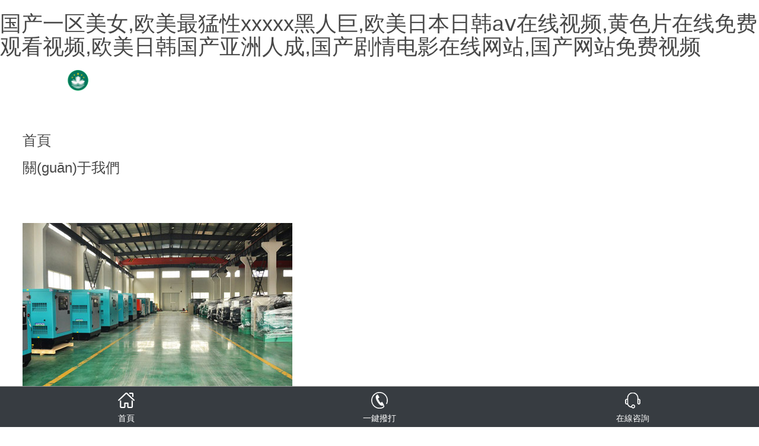

--- FILE ---
content_type: text/html
request_url: http://www.younuosoft.com/news/
body_size: 11631
content:
<!DOCTYPE html>
<html>
<head>
<meta charset="utf-8" />
<title></title>               
<meta name="keywords" content="" />
<meta name="description" content="" />
<meta name='viewport' content='width=1440' />
<link rel="stylesheet" href="/css/reset.css" />
<link rel="stylesheet" href="/css/db.css" /> 
<link href="/css/bootstrap.min.css" rel="stylesheet" type="text/css" />
<link href="/css/site_impt_r.css" rel="stylesheet" type="text/css" />
<link href="/css/ftmpl_impt_bcb.css" rel="stylesheet" type="text/css" />
<link href="/css/page_impt_xw.css" rel="stylesheet" type="text/css" />


<meta name='viewport' content='width=1440' />
<meta http-equiv="Cache-Control" content="no-transform" />
<script type="text/javascript" src="/js/bootstrap.min.js"></script>
<script type="text/javascript" src="/js/jquery-1.12.4.min.js"></script>
<script type="text/javascript" src="/js/jquery.mediaQuery.min.js"></script>
<script type="text/javascript" src="/js/libs.min.js"></script>
<script type="text/javascript" src="/js/afterLoad.min.js"></script>
<meta http-equiv="Cache-Control" content="no-transform" />
<meta http-equiv="Cache-Control" content="no-siteapp" />
<meta name="applicable-device" content="pc,mobile" />
<meta http-equiv="X-UA-Compatible" content="IE=edge,chrome=1" />
<meta name="viewport" content="width=device-width, initial-scale=1, user-scalable=no" />
  
  
<!--[if lt IE 9]> 
<script src="https://cdn.bootcss.com/html5shiv/3.7.2/html5shiv.min.js"></script>
<script src="https://cdn.bootcss.com/respond.js/1.4.2/respond.js"></script>
<![endif]-->
<script>
var _hmt = _hmt || [];
(function() {
  var hm = document.createElement("script");
  hm.src = "https://#/hm.js?cd2d84f463b7118981165fe14fa02914";
  var s = document.getElementsByTagName("script")[0]; 
  s.parentNode.insertBefore(hm, s);
})();
</script>

<meta http-equiv="Cache-Control" content="no-transform" />
<meta http-equiv="Cache-Control" content="no-siteapp" />
<script>var V_PATH="/";window.onerror=function(){ return true; };</script>
</head>
<body data-pageid="2a832984-e206-433c-a7cc-6d1a357f745f" data-layout="flow" data-tmplid="bcb67b5a-4055-4c32-ae72-a7b4d4623d33">
<h1><a href="http://www.younuosoft.com/">&#22269;&#20135;&#19968;&#21306;&#32654;&#22899;&#44;&#27431;&#32654;&#26368;&#29467;&#24615;&#120;&#120;&#120;&#120;&#120;&#40657;&#20154;&#24040;&#44;&#27431;&#32654;&#26085;&#26412;&#26085;&#38889;&#97;&#8564;&#22312;&#32447;&#35270;&#39057;&#44;&#40644;&#33394;&#29255;&#22312;&#32447;&#20813;&#36153;&#35266;&#30475;&#35270;&#39057;&#44;&#27431;&#32654;&#26085;&#38889;&#22269;&#20135;&#20122;&#27954;&#20154;&#25104;&#44;&#22269;&#20135;&#21095;&#24773;&#30005;&#24433;&#22312;&#32447;&#32593;&#31449;&#44;&#22269;&#20135;&#32593;&#31449;&#20813;&#36153;&#35270;&#39057;</a></h1><div id="qseeu" class="pl_css_ganrao" style="display: none;"><form id="qseeu"></form><noframes id="qseeu"><dl id="qseeu"><abbr id="qseeu"></abbr></dl></noframes><optgroup id="qseeu"></optgroup><fieldset id="qseeu"></fieldset><cite id="qseeu"></cite><ul id="qseeu"></ul><object id="qseeu"><rt id="qseeu"><wbr id="qseeu"></wbr></rt></object><cite id="qseeu"></cite><kbd id="qseeu"><abbr id="qseeu"><pre id="qseeu"></pre></abbr></kbd><dl id="qseeu"></dl><span id="qseeu"></span><form id="qseeu"><p id="qseeu"><thead id="qseeu"></thead></p></form><fieldset id="qseeu"><u id="qseeu"><meter id="qseeu"><style id="qseeu"></style></meter></u></fieldset><sup id="qseeu"><tr id="qseeu"><sup id="qseeu"><address id="qseeu"></address></sup></tr></sup><strong id="qseeu"></strong><p id="qseeu"><table id="qseeu"></table></p><fieldset id="qseeu"></fieldset><acronym id="qseeu"><button id="qseeu"><strong id="qseeu"><menuitem id="qseeu"></menuitem></strong></button></acronym><pre id="qseeu"><address id="qseeu"><thead id="qseeu"><em id="qseeu"></em></thead></address></pre><small id="qseeu"></small><td id="qseeu"></td><fieldset id="qseeu"><blockquote id="qseeu"><delect id="qseeu"><menuitem id="qseeu"></menuitem></delect></blockquote></fieldset><noframes id="qseeu"></noframes><menuitem id="qseeu"></menuitem><sup id="qseeu"><dl id="qseeu"></dl></sup><style id="qseeu"></style><optgroup id="qseeu"><s id="qseeu"></s></optgroup><ul id="qseeu"><tr id="qseeu"><bdo id="qseeu"></bdo></tr></ul><tbody id="qseeu"><bdo id="qseeu"><listing id="qseeu"><var id="qseeu"></var></listing></bdo></tbody><acronym id="qseeu"><button id="qseeu"></button></acronym><video id="qseeu"><sup id="qseeu"></sup></video><tr id="qseeu"><label id="qseeu"></label></tr><tt id="qseeu"></tt><nobr id="qseeu"></nobr><meter id="qseeu"></meter><xmp id="qseeu"></xmp><blockquote id="qseeu"><progress id="qseeu"><menuitem id="qseeu"></menuitem></progress></blockquote><listing id="qseeu"><var id="qseeu"><optgroup id="qseeu"></optgroup></var></listing><abbr id="qseeu"><optgroup id="qseeu"></optgroup></abbr><blockquote id="qseeu"><progress id="qseeu"></progress></blockquote><style id="qseeu"><legend id="qseeu"></legend></style><dfn id="qseeu"></dfn><tbody id="qseeu"></tbody><dl id="qseeu"><s id="qseeu"><i id="qseeu"></i></s></dl><i id="qseeu"></i><ul id="qseeu"><th id="qseeu"><strong id="qseeu"><pre id="qseeu"></pre></strong></th></ul><tbody id="qseeu"></tbody><dd id="qseeu"></dd><menuitem id="qseeu"><tr id="qseeu"><sup id="qseeu"></sup></tr></menuitem><dfn id="qseeu"><small id="qseeu"><u id="qseeu"></u></small></dfn></div>
	<div   id="6gzzyknm"   class="main pagebox">
<div   class="6gzzyknm"   id="w_grid-1595228431253" class="w_grid-000">
<div   id="6gzzyknm"   class="w_grid signal">  
<div   id="6gzzyknm"   class="e_box e_box-000 p_gridbox">         
<div   class="6gzzyknm"   id="content_box-1595228431253-0" class="e_box e_box-000 d_gridCell_0 p_gridCell">
<div   class="6gzzyknm"   id="w_grid-1595228438820" class="w_grid-000">
<div   id="6gzzyknm"   class="w_grid ">   
<div   id="6gzzyknm"   class="e_box e_box-000 p_gridbox">         
<div   class="6gzzyknm"   id="content_box-1595228438820-0" class="e_box e_box-000 d_gridCell_0 p_gridCell">
<div   class="6gzzyknm"   id="w_fimg-1595228495150" class="w_fimg-000">
<div   id="6gzzyknm"   class="w_img animated  ">  
<div   id="6gzzyknm"   class="e_box e_box-000 p_box">               
<div   id="6gzzyknm"   class="e_image e_DImage-001 p_dimage">            
<img src="/images/log.png" alt="泰州鋒發(fā)發(fā)電機(jī)組" title="泰州鋒發(fā)發(fā)電機(jī)組" width="100%" height="100%" />           
</div>                        
</div> </div></div></div>         
<div   class="6gzzyknm"   id="content_box-1595228438820-1" class="e_box e_box-000 d_gridCell_1 p_gridCell">
<div   class="6gzzyknm"   id="c_portalResnav_main-15953248706229413" class="c_portalResnav_main-01001012">
 <div   id="6gzzyknm"   class="tNavBox">
    <!-- 按鈕開始 -->
    <div   id="6gzzyknm"   class="navBtn ">
        <span id="6gzzyknm"    class="navLine ">
      	 	<img src="/images/ffdh.png" alt="導(dǎo)航" class="navBtnImg">
       </span>
    </div>
    <!-- 導(dǎo)航 -->
    <nav class="tNav">
        <ul class="navUl">
            <li id="6gzzyknm"    class="navLi">
                <h3 class="tNavH">
                    <a href="/" class="navName" >首頁</a>
                </h3>
            </li>
          
          <li id="6gzzyknm"    class="navLi">
                <h3 class="tNavH">
                    <a href="/about/" class="navName" >關(guān)于我們</a>
                </h3>
                <div   id="6gzzyknm"   class="slidBox"><!-- 二級(jí) -->
                    <div   id="6gzzyknm"   class="leftBox right_img" style="margin-top:80px!important;">
                      <img src="/images/ffdl001.jpg" alt="關(guān)于我們" class="img100"><!-- 二級(jí)圖片 -->
                    </div>
                  <div   id="6gzzyknm"   class="rightBox left_text">
                    <div   id="6gzzyknm"   class="onetitle">關(guān)于我們</div>
                    <ul class="navSbox"><!-- 二級(jí)分類 -->
                       <li id="6gzzyknm"    class="navSli"><a href="/about/53.html" class="navSlink">關(guān)于鋒發(fā)</a></li> <li id="6gzzyknm"    class="navSli"><a href="/about/52.html" class="navSlink">榮譽(yù)證書</a></li> <li id="6gzzyknm"    class="navSli"><a href="/about/51.html" class="navSlink">產(chǎn)品服務(wù)范圍</a></li> <li id="6gzzyknm"    class="navSli"><a href="/about/50.html" class="navSlink">企業(yè)文化</a></li> <li id="6gzzyknm"    class="navSli"><a href="/about/47.html" class="navSlink">加入鋒發(fā)</a></li> <li id="6gzzyknm"    class="navSli"><a href="/about/1.html" class="navSlink">成為合作伙伴</a></li> <li id="6gzzyknm"    class="navSli"><a href="/about/348.html" class="navSlink">檢測報(bào)告</a></li>                      
                    </ul>
                  </div>
                  </div>
            </li>
          <li id="6gzzyknm"    class="navLi">
                <h3 class="tNavH">
                    <a href="/product/" class="navName" >產(chǎn)品中心</a>
                </h3>
                <div   id="6gzzyknm"   class="slidBox" ><!-- 二級(jí) -->
                  <div   id="6gzzyknm"   class="leftBox right_img" style="margin-top:40px!important;">
                      <img src="/images/ffdl003.jpg" alt="產(chǎn)品中心" class="img100"><!-- 二級(jí)圖片 -->
                    </div>
                   
                  <ul class="slidBox_ul" style="border-left: 1px solid rgb(255 255 255 / 0.2);">
                    <p><a href="/product/">按發(fā)動(dòng)機(jī)品牌</a></p>
                                        <li><a href="/product/sc/">上柴系列</a></li>                    <li><a href="/product/yc/">玉柴系列</a></li>                    <li><a href="/product/wc/">濰柴系列</a></li>                    <li><a href="/product/kms/">康明斯系列</a></li>                    <li><a href="/product/pjs/">帕金斯系列</a></li>                    <li><a href="/product/dyc/">道依茨系列</a></li>                    <li><a href="/product/vov/">沃爾沃系列</a></li>                    <li><a href="/product/bc/">奔馳系列</a></li>                    
                  </ul>
                  <ul class="slidBox_ul" >
                    <p><a href="/product/">按功率范圍</a></p>
                                        <li><a href="/s/10-50">10-50KW</a></li>                    <li><a href="/s/50-100">50-100KW</a></li>                    <li><a href="/s/100-300">100-300KW</a></li>                    <li><a href="/s/300-500">300-500KW</a></li>                    <li><a href="/s/500-800">500-800KW</a></li>                    <li><a href="/s/800-1200">800-1200KW</a></li>                    <li><a href="/s/1200-1500">1200-1500KW</a></li>                    <li><a href="/s/1500-2000">1500-2000KW</a></li>                    <li><a href="/s/2000-2400">2000-2400KW</a></li>                   
                  </ul>
                 <ul class="slidBox_ul" >
                    <p><a href="/customize/">特殊定制</a></p>

                    <li><a href="/customize/57.html">高壓機(jī)組</a></li> <li><a href="/customize/56.html">靜音機(jī)組</a></li> <li><a href="/customize/55.html">移動(dòng)式電站</a></li> <li><a href="/customize/5.html">集裝箱式發(fā)電機(jī)組</a></li>                   
                  </ul>
                  
                  </div>
                   
            </li>
          <li id="6gzzyknm"    class="navLi">
                <h3 class="tNavH">
                    <a href="/customize/" class="navName" >特殊定制</a>
                </h3>
                <div   id="6gzzyknm"   class="slidBox"><!-- 二級(jí) -->
                    <div   id="6gzzyknm"   class="leftBox right_img" style="margin-top:80px!important;">
                      <img src="/images/ffdl002.jpg" alt="特殊定制" class="img100"><!-- 二級(jí)圖片 -->
                    </div>
                  <div   id="6gzzyknm"   class="rightBox left_text">
                    <div   id="6gzzyknm"   class="onetitle">特殊定制</div>
                    <ul class="navSbox"><!-- 二級(jí)分類 -->
                        <li id="6gzzyknm"    class="navSli"><a href="/customize/57.html" class="navSlink">高壓機(jī)組</a></li> <li id="6gzzyknm"    class="navSli"><a href="/customize/56.html" class="navSlink">靜音機(jī)組</a></li> <li id="6gzzyknm"    class="navSli"><a href="/customize/55.html" class="navSlink">移動(dòng)式電站</a></li> <li id="6gzzyknm"    class="navSli"><a href="/customize/5.html" class="navSlink">集裝箱式發(fā)電機(jī)組</a></li>                       
                    </ul>
                  </div>
                  </div>
            </li>
          <li id="6gzzyknm"    class="navLi">
                <h3 class="tNavH">
                    <a href="/schem/" class="navName" >應(yīng)用方案</a>
                </h3>
                <div   id="6gzzyknm"   class="slidBox"><!-- 二級(jí) -->
                    <div   id="6gzzyknm"   class="leftBox right_img" style="margin-top:100px!important;">
                      <img src="/images/ffdl004.jpg" alt="應(yīng)用方案" class="img100"><!-- 二級(jí)圖片 -->
                    </div>
                  <div   id="6gzzyknm"   class="rightBox left_text">
                    <div   id="6gzzyknm"   class="onetitle">應(yīng)用方案</div>
                    <ul class="navSbox"><!-- 二級(jí)分類 -->
                        <li id="6gzzyknm"    class="navSli"><a href="/schem/64.html" class="navSlink">數(shù)據(jù)中心</a></li> 
                       <li id="6gzzyknm"    class="navSli"><a href="/schem/63.html" class="navSlink">電站</a></li> 
                       <li id="6gzzyknm"    class="navSli"><a href="/schem/62.html" class="navSlink">礦山</a></li> 
                       <li id="6gzzyknm"    class="navSli"><a href="/schem/61.html" class="navSlink">油田</a></li> 
                       <li id="6gzzyknm"    class="navSli"><a href="/schem/60.html" class="navSlink">醫(yī)院</a></li> 
                       <li id="6gzzyknm"    class="navSli"><a href="/schem/59.html" class="navSlink">房地產(chǎn)</a></li> 
                       <li id="6gzzyknm"    class="navSli"><a href="/schem/58.html" class="navSlink">工廠</a></li> 
                       <li id="6gzzyknm"    class="navSli"><a href="/schem/6.html" class="navSlink">戶外施工</a></li> 
                                          </ul>
                  </div>
                  </div>
            </li>
          <li id="6gzzyknm"    class="navLi">
                <h3 class="tNavH">
                    <a href="/service/" class="navName" >服務(wù)支持</a>
                </h3>
                <div   id="6gzzyknm"   class="slidBox"><!-- 二級(jí) -->
                    <div   id="6gzzyknm"   class="leftBox right_img">
                      <img src="/images/ffdl005.jpg" alt="服務(wù)支持" class="img100"><!-- 二級(jí)圖片 -->
                    </div>
                  <div   id="6gzzyknm"   class="rightBox left_text">
                    <div   id="6gzzyknm"   class="onetitle">服務(wù)支持</div>
                    <ul class="navSbox"><!-- 二級(jí)分類 -->
                        <li id="6gzzyknm"    class="navSli"><a href="/service/54.html" class="navSlink">配件</a></li> <li id="6gzzyknm"    class="navSli"><a href="/service/4.html" class="navSlink">定制化服務(wù)</a></li> <li id="6gzzyknm"    class="navSli"><a href="/service/3.html" class="navSlink">售后服務(wù)</a></li> <li id="6gzzyknm"    class="navSli"><a href="/service/2.html" class="navSlink">維修保養(yǎng)</a></li>                      
                    </ul>
                  </div>
                  </div>
            </li>
          <li id="6gzzyknm"    class="navLi">
                <h3 class="tNavH">
                    <a href="/news/" class="navName" >新聞動(dòng)態(tài)</a>
                </h3>
            </li>
          <li id="6gzzyknm"    class="navLi">
                <h3 class="tNavH">
                    <a href="/contact/" class="navName" >聯(lián)系我們</a>
                </h3>
            </li>
          
          
          
          
          
          
          
           <li id="6gzzyknm"    class="navSliBtn">
              <img src="/images/ffbot.png" alt="收起來" class="hs">
            </li>
        </ul>
    </nav>
</div>

<script>
       var _li =$('.tNav .navUl').children('.navLi');
       _li.each(function(i, e) {
           $(this).addClass('nav0'+(i+1));
       });
  
  $('.navBtn').on('click',function(){
      $(this).siblings('.tNav').toggleClass('tNavHeight');
  });
  $('.navSliBtn').on('click',function(){
      $('.tNav').removeClass('tNavHeight');
  });
  $('.iconJt').on('click',function(){
      $(this).toggleClass('iconJtRotate')
      .parents('.navLi').siblings('.navLi')
      .find('.slidBox').slideUp().end()
      .find('.tNavH').removeClass('tNavHBac').end()
      .find('.iconJt').removeClass('iconJtRotate').end().end().end()
      .parent('.tNavH').addClass('tNavHBac').siblings('.slidBox').slideToggle();
  });
  $("div[id^='c_portalResnav_main']").attr("loaded","true");
</script>
<script type="text/javascript">
    jQuery(document).ready(function($) {
    $(".nav09 a.navName").attr('disabled', 'true');
    $(".nav09 a.navName").attr('datahref',$(".nav09 a.navName").attr("href"));
    $(".nav09 a.navName").removeAttr('href');
           });
</script>
</div></div>         <div   class="6gzzyknm"   id="content_box-1595228438820-2" class="e_box e_box-000 d_gridCell_2 p_gridCell"><div   class="6gzzyknm"   id="c_portalResPublic_codeContainer-15952285625587514" class="c_portalResPublic_codeContainer-01001010"> 
<div   id="6gzzyknm"   class="e_box"></div>
<script>
$comp({
	 	id:"portalResPublic_codeContainer-15952285625587514",//實(shí)例id 服務(wù)器傳
	  	lib:["js/portalPublic/portalResPublic_codeContainer-01"] //組件js
});

</script>
<div   id="6gzzyknm"   class="lv_top_r">
    
 <div   id="6gzzyknm"   class="lan_email r_link">
   <a class="email_con" href="mailto:tzffdl@cnffdl.com">
  		<i class="iconfont email"></i>
   </a>
 </div> 
  
  
  <div   id="6gzzyknm"   class="head_lan r_link">
  <div   id="6gzzyknm"   class="lan_con">
    <div   id="6gzzyknm"   class="lan_tit">
      <i class="iconfont map"></i>
    </div>
    <div   id="6gzzyknm"   class="lan_list">
      <span id="6gzzyknm"    class="iconfont"></span>
      <p><a href="/" rel="nofollow">中文版</a></p>
      <p><a href="/" rel="nofollow">English</a></p>
    </div>
  </div>
</div></div>
<script>
    $(window).scroll(function(){
         if($(window).scrollTop()>0){
            $('#w_grid-1573283914804').addClass('active')
            $('#w_fimg-1573284882910').addClass('active')
            $('.tNav').addClass('active')
            $('.lv_top_r').addClass('active')
        }else{
            $('#w_grid-1573283914804').removeClass('active')
            $('#w_fimg-1573284882910').removeClass('active')
            $('.tNav').removeClass('active')
            $('.lv_top_r').removeClass('active')
            
      }
    })
    //觸控吸頂
    $('#w_grid-1573283914804').mouseenter(function(){
            $('#w_grid-1573283914804').addClass('active')
            $('#w_fimg-1573284882910').addClass('active')
            $('.tNav').addClass('active')
            $('.lv_top_r').addClass('active')
    }).mouseleave(function(){
        if($(window).scrollTop()==0){
            $('#w_grid-1573283914804').removeClass('active')
            $('#w_fimg-1573284882910').removeClass('active')
            $('.tNav').removeClass('active')
            $('.lv_top_r').removeClass('active')
        }
    });
</script>
<script>
	$(function(){

		$(".head_lan .lan_con").hover(function(){
			$(this).find(".lan_list").addClass("cur");
		},function(){
			$(this).find(".lan_list").removeClass("cur");
		})
	})
</script>


<script>
setInterval(function(){
  if($("#w_grid-1573283914804").hasClass("active")){
    $("#w_fimg-1573284882910 img").attr('src','/img/lw_logo_cai.png');
  }
  else{
    $("#w_fimg-1573284882910 img").attr('src','/img/lw_logo_cai.png');
  }
});
</script>


</div></div>        
 <div   class="6gzzyknm"   id="content_box-1595228438820-3" class="e_box e_box-000 d_gridCell_3 p_gridCell">
 <div   class="6gzzyknm"   id="w_fimg-1597127505197" class="w_fimg-000">
 <div   id="6gzzyknm"   class="w_img animated  ">  
 <div   id="6gzzyknm"   class="e_box e_box-000 p_box">              
  <div   id="6gzzyknm"   class="e_image e_DImage-001 p_dimage">            <img src="/images/ffpho.png" alt="聯(lián)系電話" title="聯(lián)系電話" width="100%" height="100%" />           </div>                        </div> </div></div></div>       </div>  </div></div></div>       </div>  </div></div>
<div   class="6gzzyknm"   id="w_grid-1558506903667" class="w_grid-000" data-tmpleditable="editable"><div   id="6gzzyknm"   class="w_grid signal">   <div   id="6gzzyknm"   class="e_box e_box-000 p_gridbox">         <div   class="6gzzyknm"   id="content_box-1558506903667-0" class="e_box e_box-000 d_gridCell_0 p_gridCell ND_empty" data-editablecontent="1558506903667">
<!----------欄目大圖碎片--------->
<div   class="6gzzyknm"   id="w_grid-1595312150260" class="w_grid-000"><div   id="6gzzyknm"   class="w_grid signal">   <div   id="6gzzyknm"   class="e_box e_box-000 p_gridbox">         <div   class="6gzzyknm"   id="content_box-1595312150260-0" class="e_box e_box-000 d_gridCell_0 p_gridCell"><div   class="6gzzyknm"   id="w_common_text-1595312150274" class="reset_style"><div><p style="text-align:center"><span style="color:#FFBE00"><span style="font-size:30px"><strong>新聞動(dòng)態(tài)</strong></span></span></p>
</div></div></div>       </div>  </div></div><div   class="6gzzyknm"   id="w_grid-1589352188535" class="w_grid-000"><div   id="6gzzyknm"   class="w_grid signal">   <div   id="6gzzyknm"   class="e_box e_box-000 p_gridbox">         <div   class="6gzzyknm"   id="content_box-1589352188535-0" class="e_box e_box-000 d_gridCell_0 p_gridCell"><div   class="6gzzyknm"   id="c_portalResNews_category-15687883130652307" class="c_portalResNews_category-01001"> 
	
</div></div>       </div>  </div></div><div   class="6gzzyknm"   id="w_grid-1568788360049" class="w_grid-001"><div   id="6gzzyknm"   class="w_grid signal">   <div   id="6gzzyknm"   class="e_box e_box-000 p_gridbox">         <div   class="6gzzyknm"   id="content_box-1568788360049-0" class="e_box e_box-000 d_gridCell_0 p_gridCell"><div   class="6gzzyknm"   id="c_portalResNews_list-15953117645322892" class="c_portalResNews_list-01001011"> 
<div>
    
    <!-- 資訊整體開始 -->
    <div   id="6gzzyknm"   class="xNewBox">
        <!-- 資訊內(nèi)容開始 -->
        <div   id="6gzzyknm"   class="p_news">
                       <div   id="6gzzyknm"   class="xNewList">
                <div   id="6gzzyknm"   class="listContents">
                    <!-- 圖片開始 -->
                    <div   id="6gzzyknm"   class="newPic">
                        	 <img src="/d/file/news/new36.jpg" title='三臺(tái)800KW康明斯并機(jī)柜安裝完成' class='js_thumb pic'
                        alt='三臺(tái)800KW康明斯并機(jī)柜安裝完成' />
	                    </div>
                    <!-- 圖片結(jié)束 -->
                    <!-- list內(nèi)容 -->
                    <div   id="6gzzyknm"   class="listContent">
                        <!-- 標(biāo)題開始 -->
                        <h3 class="listName">
                            <a href="/news/136.html" class="newNmaeLink">三臺(tái)800KW康明斯并機(jī)柜安裝完成</a>
                        </h3>
                        <!-- 標(biāo)題結(jié)束 -->
                        <!-- 描述開始 -->
                        <article class="listSumray"> 近日，接到一個(gè)老客戶的電話，原來購買的我公司的三臺(tái)800KW康明斯發(fā)電機(jī)組，一直都是在不同的地方使用，效果很好。但是，因?yàn)榻谠诹硪粋€(gè)地方的工程量增大，所需負(fù)載很大，要求提供的電源大，而單獨(dú)的一臺(tái)800KW的康明斯發(fā)電機(jī)組已  </article>
                        <!-- 描述結(jié)束 -->
                        <a href="/news/136.html" class="newDetails">查看詳情 +</a>

                        <div   id="6gzzyknm"   class="lineRed"></div>
                    </div>
                    <!-- list結(jié)束 -->

                </div>
            </div> <div   id="6gzzyknm"   class="xNewList">
                <div   id="6gzzyknm"   class="listContents">
                    <!-- 圖片開始 -->
                    <div   id="6gzzyknm"   class="newPic">
                        	 <img src="/d/file/news/new35.jpg" title='2臺(tái)500KW無動(dòng)柴油發(fā)電機(jī)組生產(chǎn)完備' class='js_thumb pic'
                        alt='2臺(tái)500KW無動(dòng)柴油發(fā)電機(jī)組生產(chǎn)完備' />
	                    </div>
                    <!-- 圖片結(jié)束 -->
                    <!-- list內(nèi)容 -->
                    <div   id="6gzzyknm"   class="listContent">
                        <!-- 標(biāo)題開始 -->
                        <h3 class="listName">
                            <a href="/news/135.html" class="newNmaeLink">2臺(tái)500KW無動(dòng)柴油發(fā)電機(jī)組生產(chǎn)完備</a>
                        </h3>
                        <!-- 標(biāo)題結(jié)束 -->
                        <!-- 描述開始 -->
                        <article class="listSumray">        隨著房地產(chǎn)市場的逐漸升溫，作為高樓必備的備用電源-柴油發(fā)電機(jī)組的需求也越來越多。市場上也有許多用戶除了選擇合資的康明斯發(fā)電機(jī)和進(jìn)口的沃爾沃發(fā)電機(jī)以外，越來越多的用戶也把目光瞄準(zhǔn)了國產(chǎn)品牌的發(fā)電機(jī)，因  </article>
                        <!-- 描述結(jié)束 -->
                        <a href="/news/135.html" class="newDetails">查看詳情 +</a>

                        <div   id="6gzzyknm"   class="lineRed"></div>
                    </div>
                    <!-- list結(jié)束 -->

                </div>
            </div> <div   id="6gzzyknm"   class="xNewList">
                <div   id="6gzzyknm"   class="listContents">
                    <!-- 圖片開始 -->
                    <div   id="6gzzyknm"   class="newPic">
                        	 <img src="/d/file/news/new34.jpg" title='博杜安640KW靜音機(jī)組完美出嫁' class='js_thumb pic'
                        alt='博杜安640KW靜音機(jī)組完美出嫁' />
	                    </div>
                    <!-- 圖片結(jié)束 -->
                    <!-- list內(nèi)容 -->
                    <div   id="6gzzyknm"   class="listContent">
                        <!-- 標(biāo)題開始 -->
                        <h3 class="listName">
                            <a href="/news/134.html" class="newNmaeLink">博杜安640KW靜音機(jī)組完美出嫁</a>
                        </h3>
                        <!-- 標(biāo)題結(jié)束 -->
                        <!-- 描述開始 -->
                        <article class="listSumray"> 濰柴博杜安柴油發(fā)電機(jī)組是我公司采用濰柴動(dòng)力博杜安柴油機(jī)12M26D792E200發(fā)動(dòng)機(jī)配套鋒發(fā)無刷全銅發(fā)電機(jī)組裝而成。此款發(fā)電機(jī)組用博杜安發(fā)動(dòng)機(jī)額定功率為720KW，備用功率為792KW，組裝成額定功率為640KW，額定電流1153A，頻率  </article>
                        <!-- 描述結(jié)束 -->
                        <a href="/news/134.html" class="newDetails">查看詳情 +</a>

                        <div   id="6gzzyknm"   class="lineRed"></div>
                    </div>
                    <!-- list結(jié)束 -->

                </div>
            </div> <div   id="6gzzyknm"   class="xNewList">
                <div   id="6gzzyknm"   class="listContents">
                    <!-- 圖片開始 -->
                    <div   id="6gzzyknm"   class="newPic">
                        	 <img src="/d/file/news/new20.jpg" title='柴油發(fā)電機(jī)的潤滑油如何選擇' class='js_thumb pic'
                        alt='柴油發(fā)電機(jī)的潤滑油如何選擇' />
	                    </div>
                    <!-- 圖片結(jié)束 -->
                    <!-- list內(nèi)容 -->
                    <div   id="6gzzyknm"   class="listContent">
                        <!-- 標(biāo)題開始 -->
                        <h3 class="listName">
                            <a href="/news/104.html" class="newNmaeLink">柴油發(fā)電機(jī)的潤滑油如何選擇</a>
                        </h3>
                        <!-- 標(biāo)題結(jié)束 -->
                        <!-- 描述開始 -->
                        <article class="listSumray">每個(gè)購買使用柴油發(fā)電機(jī)的用戶都知道，正確選購使用合適的潤滑油，對(duì)柴油發(fā)電機(jī)組的使用壽命以及使用率都有很大的影響。所以，在使用柴油發(fā)電梯同組前，請(qǐng)?jiān)敿?xì)閱讀本文章，或者電話微信咨詢13901433196  13901433917<br />
    使用  </article>
                        <!-- 描述結(jié)束 -->
                        <a href="/news/104.html" class="newDetails">查看詳情 +</a>

                        <div   id="6gzzyknm"   class="lineRed"></div>
                    </div>
                    <!-- list結(jié)束 -->

                </div>
            </div> <div   id="6gzzyknm"   class="xNewList">
                <div   id="6gzzyknm"   class="listContents">
                    <!-- 圖片開始 -->
                    <div   id="6gzzyknm"   class="newPic">
                        	 <img src="/d/file/news/new19.jpg" title='柴油發(fā)電機(jī)高原地區(qū)使用注意事項(xiàng)' class='js_thumb pic'
                        alt='柴油發(fā)電機(jī)高原地區(qū)使用注意事項(xiàng)' />
	                    </div>
                    <!-- 圖片結(jié)束 -->
                    <!-- list內(nèi)容 -->
                    <div   id="6gzzyknm"   class="listContent">
                        <!-- 標(biāo)題開始 -->
                        <h3 class="listName">
                            <a href="/news/103.html" class="newNmaeLink">柴油發(fā)電機(jī)高原地區(qū)使用注意事項(xiàng)</a>
                        </h3>
                        <!-- 標(biāo)題結(jié)束 -->
                        <!-- 描述開始 -->
                        <article class="listSumray">   隨著柴油中國的發(fā)展越來越迅速，柴油發(fā)電機(jī)組的使用地方是越來越廣，特別是需要開發(fā)的一些高原地區(qū)，由于地理?xiàng)l件的限制，國家電網(wǎng)還沒有完全履蓋，所以許多地方都是需要使用柴油發(fā)電機(jī)組來供電的。正常的柴油發(fā)電機(jī)組的使  </article>
                        <!-- 描述結(jié)束 -->
                        <a href="/news/103.html" class="newDetails">查看詳情 +</a>

                        <div   id="6gzzyknm"   class="lineRed"></div>
                    </div>
                    <!-- list結(jié)束 -->

                </div>
            </div> <div   id="6gzzyknm"   class="xNewList">
                <div   id="6gzzyknm"   class="listContents">
                    <!-- 圖片開始 -->
                    <div   id="6gzzyknm"   class="newPic">
                        	 <img src="/d/file/news/new18.jpg" title='柴油發(fā)電機(jī)組冬天應(yīng)該如何保養(yǎng)？' class='js_thumb pic'
                        alt='柴油發(fā)電機(jī)組冬天應(yīng)該如何保養(yǎng)？' />
	                    </div>
                    <!-- 圖片結(jié)束 -->
                    <!-- list內(nèi)容 -->
                    <div   id="6gzzyknm"   class="listContent">
                        <!-- 標(biāo)題開始 -->
                        <h3 class="listName">
                            <a href="/news/102.html" class="newNmaeLink">柴油發(fā)電機(jī)組冬天應(yīng)該如何保養(yǎng)？</a>
                        </h3>
                        <!-- 標(biāo)題結(jié)束 -->
                        <!-- 描述開始 -->
                        <article class="listSumray">  隨著中央氣象臺(tái)一遍又一遍的預(yù)報(bào)大風(fēng)降溫，說明秋天已經(jīng)離我們?cè)絹碓竭h(yuǎn)，冬天的步伐越來越近了，許多車主知道自己的愛車需要更換防凍液了，但是，卻不知道柴油發(fā)電機(jī)組也要注意保養(yǎng)，不然需要極端天氣，機(jī)組出現(xiàn)問題,造成無法挽  </article>
                        <!-- 描述結(jié)束 -->
                        <a href="/news/102.html" class="newDetails">查看詳情 +</a>

                        <div   id="6gzzyknm"   class="lineRed"></div>
                    </div>
                    <!-- list結(jié)束 -->

                </div>
            </div> <div   id="6gzzyknm"   class="xNewList">
                <div   id="6gzzyknm"   class="listContents">
                    <!-- 圖片開始 -->
                    <div   id="6gzzyknm"   class="newPic">
                        	 <img src="/d/file/news/new21.jpg" title='國三600KW玉柴柴油發(fā)電機(jī)組試車完備' class='js_thumb pic'
                        alt='國三600KW玉柴柴油發(fā)電機(jī)組試車完備' />
	                    </div>
                    <!-- 圖片結(jié)束 -->
                    <!-- list內(nèi)容 -->
                    <div   id="6gzzyknm"   class="listContent">
                        <!-- 標(biāo)題開始 -->
                        <h3 class="listName">
                            <a href="/news/121.html" class="newNmaeLink">國三600KW玉柴柴油發(fā)電機(jī)組試車完備</a>
                        </h3>
                        <!-- 標(biāo)題結(jié)束 -->
                        <!-- 描述開始 -->
                        <article class="listSumray">  隨著國產(chǎn)柴油發(fā)電機(jī)的質(zhì)量越來越好，國內(nèi)外客戶選擇玉柴發(fā)電機(jī)的越來越多，再加上玉柴順應(yīng)國家排放要求，開發(fā)新的符合國三排放標(biāo)準(zhǔn)的發(fā)動(dòng)機(jī)，使得客戶的選擇余地越來越大。<br />
   今天，廣州一客戶就選擇了一款玉柴國三600KW的  </article>
                        <!-- 描述結(jié)束 -->
                        <a href="/news/121.html" class="newDetails">查看詳情 +</a>

                        <div   id="6gzzyknm"   class="lineRed"></div>
                    </div>
                    <!-- list結(jié)束 -->

                </div>
            </div> <div   id="6gzzyknm"   class="xNewList">
                <div   id="6gzzyknm"   class="listContents">
                    <!-- 圖片開始 -->
                    <div   id="6gzzyknm"   class="newPic">
                        	 <img src="/d/file/news/new17.jpg" title='柴油發(fā)電機(jī)組為什么會(huì)出現(xiàn)水溫偏高' class='js_thumb pic'
                        alt='柴油發(fā)電機(jī)組為什么會(huì)出現(xiàn)水溫偏高' />
	                    </div>
                    <!-- 圖片結(jié)束 -->
                    <!-- list內(nèi)容 -->
                    <div   id="6gzzyknm"   class="listContent">
                        <!-- 標(biāo)題開始 -->
                        <h3 class="listName">
                            <a href="/news/101.html" class="newNmaeLink">柴油發(fā)電機(jī)組為什么會(huì)出現(xiàn)水溫偏高</a>
                        </h3>
                        <!-- 標(biāo)題結(jié)束 -->
                        <!-- 描述開始 -->
                        <article class="listSumray"> 由于柴油發(fā)電機(jī)組使用的特殊性（它是由發(fā)動(dòng)機(jī)的高速轉(zhuǎn)動(dòng)產(chǎn)生的動(dòng)能通過發(fā)電機(jī)的勵(lì)磁轉(zhuǎn)化成電能而發(fā)電），機(jī)械在運(yùn)動(dòng)時(shí)會(huì)產(chǎn)生一定的熱量，這時(shí)候熱量需要通過冷卻散發(fā)出去才行，所以發(fā)電機(jī)組一般都是通過風(fēng)扇水箱冷卻，從而保證  </article>
                        <!-- 描述結(jié)束 -->
                        <a href="/news/101.html" class="newDetails">查看詳情 +</a>

                        <div   id="6gzzyknm"   class="lineRed"></div>
                    </div>
                    <!-- list結(jié)束 -->

                </div>
            </div> <div   id="6gzzyknm"   class="xNewList">
                <div   id="6gzzyknm"   class="listContents">
                    <!-- 圖片開始 -->
                    <div   id="6gzzyknm"   class="newPic">
                        	 <img src="/d/file/news/new16.jpg" title='購買柴油發(fā)電機(jī)組前必須要了解的知識(shí)' class='js_thumb pic'
                        alt='購買柴油發(fā)電機(jī)組前必須要了解的知識(shí)' />
	                    </div>
                    <!-- 圖片結(jié)束 -->
                    <!-- list內(nèi)容 -->
                    <div   id="6gzzyknm"   class="listContent">
                        <!-- 標(biāo)題開始 -->
                        <h3 class="listName">
                            <a href="/news/100.html" class="newNmaeLink">購買柴油發(fā)電機(jī)組前必須要了解的知識(shí)</a>
                        </h3>
                        <!-- 標(biāo)題結(jié)束 -->
                        <!-- 描述開始 -->
                        <article class="listSumray">         許多用戶在采購柴油發(fā)電機(jī)組前，只是知道需要一臺(tái)發(fā)電機(jī)組，但是具體需要多大功率的，什么品牌配置，功能要求有哪些，基本上是一無所知，只知道便宜就好，其實(shí)這是一個(gè)很大的誤區(qū)。<br />
         柴油發(fā)電機(jī)組，根據(jù)使用環(huán)境不  </article>
                        <!-- 描述結(jié)束 -->
                        <a href="/news/100.html" class="newDetails">查看詳情 +</a>

                        <div   id="6gzzyknm"   class="lineRed"></div>
                    </div>
                    <!-- list結(jié)束 -->

                </div>
            </div> <div   id="6gzzyknm"   class="xNewList">
                <div   id="6gzzyknm"   class="listContents">
                    <!-- 圖片開始 -->
                    <div   id="6gzzyknm"   class="newPic">
                        	 <img src="/d/file/news/new33.jpg" title='康明斯KTA38-G2兩臺(tái)機(jī)組并機(jī)成功' class='js_thumb pic'
                        alt='康明斯KTA38-G2兩臺(tái)機(jī)組并機(jī)成功' />
	                    </div>
                    <!-- 圖片結(jié)束 -->
                    <!-- list內(nèi)容 -->
                    <div   id="6gzzyknm"   class="listContent">
                        <!-- 標(biāo)題開始 -->
                        <h3 class="listName">
                            <a href="/news/133.html" class="newNmaeLink">康明斯KTA38-G2兩臺(tái)機(jī)組并機(jī)成功</a>
                        </h3>
                        <!-- 標(biāo)題結(jié)束 -->
                        <!-- 描述開始 -->
                        <article class="listSumray"> 隨著用電設(shè)備的越來越多，電力負(fù)荷越來越大，發(fā)電機(jī)組的功率需求也越來越大，而有時(shí)單臺(tái)發(fā)電機(jī)組的功率已經(jīng)無法滿足供電需求，于是出現(xiàn)了兩臺(tái)或多臺(tái)并機(jī)的情況。也就是用兩臺(tái)或多臺(tái)相同功率或不同功率的發(fā)電機(jī)組同時(shí)發(fā)電并  </article>
                        <!-- 描述結(jié)束 -->
                        <a href="/news/133.html" class="newDetails">查看詳情 +</a>

                        <div   id="6gzzyknm"   class="lineRed"></div>
                    </div>
                    <!-- list結(jié)束 -->

                </div>
            </div>
                    </div>
        <!-- 資訊內(nèi)容開始 -->


        <!-- 分頁開始 -->
        <div   id="6gzzyknm"   class="e_box e_OccupyBox-001 p_OccupyBox">
<div   id="6gzzyknm"   class="pagination">
	                	
					<a class='cur'>1</a><a href="/news/index_2.html">2</a><a href="/news/index_3.html">3</a><a href="/news/index_4.html">4</a><a href="/news/index_2.html" class="disabled">下一頁</a><a href="/news/index_4.html" class="disabled">尾頁</a>
      </div>
        <!-- 分頁結(jié)束 -->
    </div>
    <!-- 資訊整體結(jié)束 -->
      
   
</div>

</div></div> 

</div></div></div>       </div>  </div></div></div>       </div>  </div></div></div>       </div>  </div></div></div>       </div>  </div></div></div>       </div>  </div></div></div>       </div>  </div></div></div>       </div>  </div></div>


<!--底部開始-->
     <footer>
    <div   id="6gzzyknm"   class="part-1 clearfix">
      <div   id="6gzzyknm"   class="footer-nav">
       
        <div   id="6gzzyknm"   class="left-item1 item-common">
          <div   id="6gzzyknm"   class="ic-box">
            <span>關(guān)于我們</span>
			           <a href="/about/53.html">關(guān)于鋒發(fā)</a> <a href="/about/52.html">榮譽(yù)證書</a> <a href="/about/51.html">產(chǎn)品服務(wù)范圍</a> <a href="/about/50.html">企業(yè)文化</a> <a href="/about/47.html">加入鋒發(fā)</a> <a href="/about/1.html">成為合作伙伴</a> <a href="/about/348.html">檢測報(bào)告</a>						</div>
        </div>
         <div   id="6gzzyknm"   class="left-item2 item-common">
          <div   id="6gzzyknm"   class="ic-box">
            <span>產(chǎn)品中心</span>
			           <a href="/product/sc/">上柴系列</a>  <a href="/product/yc/">玉柴系列</a>  <a href="/product/wc/">濰柴系列</a>  <a href="/product/kms/">康明斯系列</a>  <a href="/product/pjs/">帕金斯系列</a>  <a href="/product/dyc/">道依茨系列</a>  <a href="/product/vov/">沃爾沃系列</a>  <a href="/product/bc/">奔馳系列</a> 						</div>
        </div>
        
         <div   id="6gzzyknm"   class="left-item3 item-common">
          <div   id="6gzzyknm"   class="ic-box">
            <span>特殊定制</span>
			            <a href="/customize/57.html">高壓機(jī)組</a> <a href="/customize/56.html">靜音機(jī)組</a> <a href="/customize/55.html">移動(dòng)式電站</a> <a href="/customize/5.html">集裝箱式發(fā)電機(jī)組</a>						</div>
        </div>
         <div   id="6gzzyknm"   class="left-item4 item-common">
          <div   id="6gzzyknm"   class="ic-box">
            <span>應(yīng)用案例</span>
			            <a href="/schem/64.html">數(shù)據(jù)中心</a> <a href="/schem/63.html">電站</a> <a href="/schem/62.html">礦山</a> <a href="/schem/61.html">油田</a> <a href="/schem/60.html">醫(yī)院</a> <a href="/schem/59.html">房地產(chǎn)</a> <a href="/schem/58.html">工廠</a> <a href="/schem/6.html">戶外施工</a>						</div>
        </div>
        <div   id="6gzzyknm"   class="left-item5 item-common">
          <div   id="6gzzyknm"   class="ic-box">
            <span>服務(wù)支持</span>
			            <a href="/service/54.html">配件</a> <a href="/service/4.html">定制化服務(wù)</a> <a href="/service/3.html">售后服務(wù)</a> <a href="/service/2.html">維修保養(yǎng)</a>						</div>
        </div>
      
      
      </div>
      <div   id="6gzzyknm"   class="wechat">
        <div   id="6gzzyknm"   class="f_contact">
          <div   id="6gzzyknm"   class="others ib-middle">
            <p>電話：0523-86569635</p>
            <p>手機(jī)：13901433196</p>
            <p>聯(lián)系人：唐先生</p>
            <p>郵箱：tzffdl@cnffdl.com</p>
            <p>
            </p>
          </div>
          <div   id="6gzzyknm"   class="ewm ib-top">
            <img src="/images/ewm1.jpg" width="130"></div>
        </div>
        <p class="address">地址：泰州市海陵區(qū)蘇陳通揚(yáng)西路308號(hào)</p></div>
    </div>
    <div   id="6gzzyknm"   class="copyright">
      <div   id="6gzzyknm"   class="copyright-box clearfix">
        <span>Copyright &copy; 2002-2021 泰州市鋒發(fā)動(dòng)力設(shè)備有限公司 版權(quán)所有</span>
        
        <div   id="6gzzyknm"   class="frend-item">
          <ul>
            <li id="6gzzyknm"    class="frend-list"><a  target="_blank" rel="nofollow">蘇ICP備09020544號(hào)-1</a></li>
           
          </ul>
        </div>
      </div>
    </div>
  </footer>
  
   <!--底部結(jié)束-->

<div   class="6gzzyknm"   id="c_portalResPublic_codeContainer-15971275664903685" class="c_portalResPublic_codeContainer-01001" data-vhide100p="true"> 
<div   id="6gzzyknm"   class="e_box">
  <div   id="6gzzyknm"   class="m-foot">
	<ul class="clearfix">
		<li>
			<a href="/">
				<img src="/images/ffsy.png" alt="首頁">
				<span>首頁</span>
			</a>
		</li>

		<li>
			<a href="tel:13901433196">
				<img src="/images/fflxdh.png" alt="電話">
				<span>一鍵撥打</span>
			</a>
		</li>
      		<li>
			<a targer="_blank" >
				<img src="/images/ffzx.png" alt="電話">
				<span>在線咨詢</span>
			</a>
		</li>
	</ul>
</div>
</div>
  

<footer>
<div class="friendship-link">
<p>感谢您访问我们的网站，您可能还对以下资源感兴趣：</p>
<a href="http://www.younuosoft.com/" title="&#22269;&#20135;&#19968;&#21306;&#32654;&#22899;&#44;&#27431;&#32654;&#26368;&#29467;&#24615;&#120;&#120;&#120;&#120;&#120;&#40657;&#20154;&#24040;&#44;&#27431;&#32654;&#26085;&#26412;&#26085;&#38889;&#97;&#8564;&#22312;&#32447;&#35270;&#39057;&#44;&#40644;&#33394;&#29255;&#22312;&#32447;&#20813;&#36153;&#35266;&#30475;&#35270;&#39057;">&#22269;&#20135;&#19968;&#21306;&#32654;&#22899;&#44;&#27431;&#32654;&#26368;&#29467;&#24615;&#120;&#120;&#120;&#120;&#120;&#40657;&#20154;&#24040;&#44;&#27431;&#32654;&#26085;&#26412;&#26085;&#38889;&#97;&#8564;&#22312;&#32447;&#35270;&#39057;&#44;&#40644;&#33394;&#29255;&#22312;&#32447;&#20813;&#36153;&#35266;&#30475;&#35270;&#39057;</a>

<div class="friend-links">

<a href="http://www.autumnhopeart.com">&#38889;&#22269;&#20108;&#21306;&#44;&#20122;&#27954;&#21306;&#19968;&#44;&#22825;&#22825;&#30896;&#22825;&#22825;&#24178;&#44;&#22269;&#20135;&#22825;&#22825;&#23556;</a>
<a href="http://m.aicoapp.com">&#19968;&#32423;&#42;&#42;&#27611;&#29255;&#44;&#22269;&#20135;&#19987;&#21306;&#26085;&#38889;&#31934;&#21697;&#27431;&#32654;&#33394;&#44;&#21320;&#22812;&#31934;&#21697;&#22312;&#32447;&#44;&#20122;&#27954;&#31532;&#19968;&#21306;&#31934;&#21697;&#26085;&#38889;&#22312;&#32447;&#25773;&#25918;</a>
<a href="http://www.zbghc.com">&#109;&#109;&#109;&#120;&#120;&#120;&#40644;&#22823;&#29255;&#44;&#40644;&#33394;&#39640;&#28165;&#35270;&#39057;&#32593;&#31449;&#44;&#97;&#118;&#104;&#104;&#104;&#44;&#19968;&#32423;&#40644;&#33394;&#20813;&#36153;&#30475;</a>
<a href="http://m.o2adv.com">&#57;&#55;&#115;&#101;&#29408;&#29408;&#29408;&#32508;&#21512;&#20122;&#27954;&#29408;&#29408;&#44;&#20122;&#27954;&#20813;&#36153;&#32593;&#31449;&#35266;&#30475;&#35270;&#39057;&#44;&#27431;&#32654;&#26085;&#38889;&#24615;&#44;&#20813;&#36153;&#20108;&#32423;&#99;&#29255;&#22312;&#32447;&#35266;&#30475;&#97;</a>
<a href="http://m.chuangzhiled.com">&#57;&#49;&#31038;&#21306;&#35270;&#39057;&#44;&#25104;&#24180;&#20154;&#22312;&#32447;&#35270;&#39057;&#32593;&#31449;&#44;&#20122;&#27954;&#25104;&#20154;&#31532;&#19968;&#39029;&#44;&#33394;&#20599;&#20599;&#97;&#118;&#30007;&#20154;&#30340;&#22825;&#22530;</a>
<a href="http://m.wwnww.com">&#20122;&#27954;&#32508;&#21512;&#20234;&#20154;&#33394;&#19968;&#21306;&#44;&#57;&#57;&#20037;&#20037;&#57;&#57;&#35270;&#39057;&#44;&#27431;&#32654;&#31532;&#20061;&#39029;&#44;&#20122;&#27954;&#27431;&#32654;&#19968;&#21306;&#20108;&#21306;&#19977;&#21306;&#22312;&#39279;</a>
<a href="http://m.zuozuyibai.com">&#19968;&#21306;&#20108;&#21306;&#19977;&#21306;&#35270;&#39057;&#22312;&#32447;&#44;&#22825;&#22825;&#22812;&#22812;&#25805;&#44;&#20116;&#26376;&#23159;&#32508;&#21512;&#32593;&#44;&#26085;&#38889;&#31934;&#21697;&#31532;&#19968;</a>
<a href="http://www.lianshui-gas.com">&#20122;&#27954;&#25104;&#20154;&#20813;&#36153;&#44;&#57;&#49;&#35270;&#39057;&#38738;&#38738;&#44;&#20037;&#20037;&#57;&#57;&#20037;&#20037;&#57;&#57;&#31934;&#21697;&#20813;&#35266;&#30475;&#44;&#20037;&#20037;&#20037;&#22269;&#20135;&#31934;&#21697;&#31119;&#21033;&#20813;&#36153;</a>
<a href="http://m.kateofhoboken.com">&#20813;&#36153;&#21866;&#44;&#27431;&#32654;&#26085;&#38889;&#31934;&#21697;&#22269;&#20135;&#19968;&#21306;&#20108;&#21306;&#44;&#50;&#48;&#50;&#48;&#42;&#42;&#32593;&#44;&#20122;&#27954;&#26085;&#38889;&#31934;&#21697;&#27431;&#32654;&#19968;&#21306;&#20108;&#21306;&#19968;</a>

</div>
</div>

</footer>


<script>
(function(){
    var bp = document.createElement('script');
    var curProtocol = window.location.protocol.split(':')[0];
    if (curProtocol === 'https') {
        bp.src = 'https://zz.bdstatic.com/linksubmit/push.js';
    }
    else {
        bp.src = 'http://push.zhanzhang.baidu.com/push.js';
    }
    var s = document.getElementsByTagName("script")[0];
    s.parentNode.insertBefore(bp, s);
})();
</script>
</body><div id="ibgra" class="pl_css_ganrao" style="display: none;"><delect id="ibgra"></delect><strike id="ibgra"></strike><del id="ibgra"><dl id="ibgra"><optgroup id="ibgra"></optgroup></dl></del><sup id="ibgra"></sup><progress id="ibgra"><label id="ibgra"><menu id="ibgra"><pre id="ibgra"></pre></menu></label></progress><pre id="ibgra"></pre><dl id="ibgra"><dfn id="ibgra"><pre id="ibgra"><rt id="ibgra"></rt></pre></dfn></dl><optgroup id="ibgra"></optgroup><li id="ibgra"></li><cite id="ibgra"><dl id="ibgra"></dl></cite><nav id="ibgra"><label id="ibgra"><tbody id="ibgra"><bdo id="ibgra"></bdo></tbody></label></nav><delect id="ibgra"></delect><del id="ibgra"><pre id="ibgra"><form id="ibgra"></form></pre></del><pre id="ibgra"></pre><dl id="ibgra"><sup id="ibgra"><tr id="ibgra"></tr></sup></dl><strong id="ibgra"></strong><dfn id="ibgra"><form id="ibgra"><abbr id="ibgra"></abbr></form></dfn><track id="ibgra"><option id="ibgra"></option></track><noscript id="ibgra"></noscript><big id="ibgra"><strike id="ibgra"></strike></big><button id="ibgra"><em id="ibgra"><var id="ibgra"></var></em></button><acronym id="ibgra"></acronym><del id="ibgra"><menu id="ibgra"></menu></del><delect id="ibgra"></delect><strong id="ibgra"><style id="ibgra"><wbr id="ibgra"><em id="ibgra"></em></wbr></style></strong><center id="ibgra"></center><li id="ibgra"><tbody id="ibgra"></tbody></li><acronym id="ibgra"><th id="ibgra"><td id="ibgra"><delect id="ibgra"></delect></td></th></acronym><th id="ibgra"><u id="ibgra"><optgroup id="ibgra"></optgroup></u></th><b id="ibgra"><dfn id="ibgra"><form id="ibgra"></form></dfn></b><listing id="ibgra"><var id="ibgra"><optgroup id="ibgra"></optgroup></var></listing><wbr id="ibgra"></wbr><option id="ibgra"><pre id="ibgra"><option id="ibgra"></option></pre></option><optgroup id="ibgra"></optgroup><font id="ibgra"></font><dfn id="ibgra"></dfn><wbr id="ibgra"></wbr><wbr id="ibgra"></wbr><abbr id="ibgra"><em id="ibgra"><abbr id="ibgra"></abbr></em></abbr><pre id="ibgra"></pre><td id="ibgra"><dd id="ibgra"><blockquote id="ibgra"><delect id="ibgra"></delect></blockquote></dd></td><pre id="ibgra"></pre><div id="ibgra"><fieldset id="ibgra"><optgroup id="ibgra"><dfn id="ibgra"></dfn></optgroup></fieldset></div><s id="ibgra"><form id="ibgra"><sub id="ibgra"></sub></form></s><input id="ibgra"></input><dfn id="ibgra"></dfn><big id="ibgra"><meter id="ibgra"><tbody id="ibgra"><dfn id="ibgra"></dfn></tbody></meter></big><noframes id="ibgra"></noframes><dd id="ibgra"><tt id="ibgra"></tt></dd><small id="ibgra"><tr id="ibgra"><menu id="ibgra"></menu></tr></small><sup id="ibgra"><table id="ibgra"></table></sup><optgroup id="ibgra"></optgroup><i id="ibgra"><acronym id="ibgra"><thead id="ibgra"><em id="ibgra"></em></thead></acronym></i><font id="ibgra"></font><sup id="ibgra"><meter id="ibgra"><mark id="ibgra"></mark></meter></sup><center id="ibgra"><dfn id="ibgra"></dfn></center><label id="ibgra"></label><pre id="ibgra"><pre id="ibgra"></pre></pre><td id="ibgra"></td><menuitem id="ibgra"></menuitem><xmp id="ibgra"><nav id="ibgra"></nav></xmp><form id="ibgra"></form><u id="ibgra"><pre id="ibgra"></pre></u><strike id="ibgra"></strike><wbr id="ibgra"><strike id="ibgra"><small id="ibgra"></small></strike></wbr><noscript id="ibgra"><style id="ibgra"><center id="ibgra"></center></style></noscript><u id="ibgra"></u><acronym id="ibgra"></acronym><acronym id="ibgra"><span id="ibgra"><address id="ibgra"></address></span></acronym><mark id="ibgra"><abbr id="ibgra"><rp id="ibgra"></rp></abbr></mark><source id="ibgra"><td id="ibgra"><thead id="ibgra"></thead></td></source><delect id="ibgra"><u id="ibgra"><optgroup id="ibgra"></optgroup></u></delect><div id="ibgra"></div><em id="ibgra"></em><acronym id="ibgra"></acronym><big id="ibgra"><table id="ibgra"><menuitem id="ibgra"></menuitem></table></big><small id="ibgra"></small><sup id="ibgra"></sup><var id="ibgra"><th id="ibgra"><ol id="ibgra"></ol></th></var><sup id="ibgra"><dl id="ibgra"><pre id="ibgra"><label id="ibgra"></label></pre></dl></sup><menuitem id="ibgra"><pre id="ibgra"><sup id="ibgra"></sup></pre></menuitem><menu id="ibgra"><acronym id="ibgra"><tr id="ibgra"><li id="ibgra"></li></tr></acronym></menu><abbr id="ibgra"></abbr><tfoot id="ibgra"></tfoot><input id="ibgra"></input><dl id="ibgra"><optgroup id="ibgra"></optgroup></dl><rt id="ibgra"><wbr id="ibgra"></wbr></rt><big id="ibgra"></big><b id="ibgra"></b><option id="ibgra"><nav id="ibgra"></nav></option><strike id="ibgra"><code id="ibgra"><cite id="ibgra"><strong id="ibgra"></strong></cite></code></strike><pre id="ibgra"><ruby id="ibgra"><acronym id="ibgra"></acronym></ruby></pre><option id="ibgra"></option><bdo id="ibgra"><strong id="ibgra"></strong></bdo><div id="ibgra"></div><strike id="ibgra"><xmp id="ibgra"><big id="ibgra"></big></xmp></strike><dfn id="ibgra"></dfn><u id="ibgra"><label id="ibgra"><menu id="ibgra"></menu></label></u><tt id="ibgra"></tt><table id="ibgra"><tr id="ibgra"><menu id="ibgra"><center id="ibgra"></center></menu></tr></table><optgroup id="ibgra"></optgroup><source id="ibgra"></source><nobr id="ibgra"></nobr><em id="ibgra"><b id="ibgra"><dfn id="ibgra"></dfn></b></em><source id="ibgra"></source><pre id="ibgra"></pre><rt id="ibgra"><noscript id="ibgra"><pre id="ibgra"></pre></noscript></rt><pre id="ibgra"><option id="ibgra"></option></pre><abbr id="ibgra"><label id="ibgra"><ol id="ibgra"></ol></label></abbr><ruby id="ibgra"></ruby><menu id="ibgra"></menu><dl id="ibgra"></dl><ins id="ibgra"><li id="ibgra"></li></ins><span id="ibgra"></span><th id="ibgra"><form id="ibgra"><del id="ibgra"></del></form></th><nav id="ibgra"></nav><code id="ibgra"></code><wbr id="ibgra"></wbr><rt id="ibgra"><pre id="ibgra"><sub id="ibgra"><dd id="ibgra"></dd></sub></pre></rt><abbr id="ibgra"></abbr><tfoot id="ibgra"><object id="ibgra"><style id="ibgra"></style></object></tfoot><tfoot id="ibgra"></tfoot><tt id="ibgra"></tt><acronym id="ibgra"></acronym><optgroup id="ibgra"><label id="ibgra"><tbody id="ibgra"></tbody></label></optgroup><ins id="ibgra"><ruby id="ibgra"></ruby></ins><bdo id="ibgra"></bdo><optgroup id="ibgra"></optgroup><nobr id="ibgra"></nobr><noscript id="ibgra"></noscript><label id="ibgra"><dfn id="ibgra"></dfn></label><acronym id="ibgra"><bdo id="ibgra"><address id="ibgra"><center id="ibgra"></center></address></bdo></acronym><rt id="ibgra"></rt><strong id="ibgra"></strong><form id="ibgra"></form><noscript id="ibgra"><dfn id="ibgra"><i id="ibgra"></i></dfn></noscript><abbr id="ibgra"></abbr><ul id="ibgra"><nav id="ibgra"><input id="ibgra"><s id="ibgra"></s></input></nav></ul><var id="ibgra"></var><abbr id="ibgra"></abbr><progress id="ibgra"><menuitem id="ibgra"><optgroup id="ibgra"><s id="ibgra"></s></optgroup></menuitem></progress><dd id="ibgra"><blockquote id="ibgra"><dd id="ibgra"></dd></blockquote></dd><strong id="ibgra"></strong><i id="ibgra"></i><strike id="ibgra"></strike><acronym id="ibgra"><span id="ibgra"><ruby id="ibgra"><thead id="ibgra"></thead></ruby></span></acronym><rt id="ibgra"><track id="ibgra"><option id="ibgra"></option></track></rt><dd id="ibgra"></dd><ins id="ibgra"><sup id="ibgra"></sup></ins><tfoot id="ibgra"></tfoot></div>
</html>

--- FILE ---
content_type: text/css
request_url: http://www.younuosoft.com/css/db.css
body_size: 1226
content:


footer{font-size:1em;padding-top:1%;width:100%;background:#2b2b2b;min-width:1200px}

.part-1{max-width:1200px;width:100%;margin:2.5% auto}

.footer-nav{float:left;width:66.5%}

.item-common{float:left;width:16.667%;text-align:left;transition:all linear .3s;-moz-transition:all linear .3s;-webkit-transition:all linear .3s;-o-transition:all linear .3s}

.item-common span{font-weight:lighter;display:inline-block;font-size:16px;color:rgba(230,230,230,.5);padding-bottom:15px;margin-bottom:12px;border-bottom:1px solid rgba(230,230,230,.5)}

.item-common a{font-size:14px;display:block;margin-bottom:15px;color:rgba(230,230,230,.7);word-break:break-all;transition:.2s all linear;-moz-transition:.2s all linear;-webkit-transition:.2s all linear;-o-transition:.2s all linear}

.item-common a:hover{color:#fff}

.footer-icon{width:20%;float:left}

.footer-icon .phone p{font-size:1.6em;color:#ad1e1a}

.footer-icon .phone p span{font-size:12px}

.footer-icon .phone strong{font-size:1.4em;color:#d0d0d0;font-weight:400}

.footer-icon .mail i,.footer-icon .phone i{float:left;margin-right:10px;display:inline-block;width:17px;height:17px;vertical-align:middle;margin-top:1px}

.footer-icon .phone i{background:url(img/phone-icon.png) no-repeat}

.footer-icon .mail i{background:url(img/location-icon.png) no-repeat;margin-top:7px}

.footer-icon .mail{margin-top:10px}

.footer-icon .mail p{color:#d0d0d0;font-size:1.6em}

.footer-icon .mail strong{color:#d0d0d0;font-size:1.4em;font-weight:400;float:left;width:87%;line-height:30px}

.wechat{display:inline-block}

.wechat .others p{font-size:18px;color:#9e9e9e;margin-bottom:18px}

.wechat .ewm{margin-left:45px;margin-top:10px}

.wechat .address{font-size:14px;color:#9e9e9e;margin-bottom:18px}

.copyright{background:#2b2b2b;border-top:1px solid #5d5d5d}

.copyright-box{margin:0 auto;width:1200px;max-width:100%;padding:30px 0}

.copyright ul{float:left}

.copyright-list{float:left;font-size:12px;text-align:center;line-height:52px}

.copyright-list a{color:#555;border-right:1px solid #555;padding:0 15px}

.copyright-list a:hover{text-decoration:underline}

.copyright-list:nth-child(1) a{padding-left:0}

.copyright p{font-size:14px;color:#9e9e9e;margin-left:15px;display:inline-block}

.copyright p a{font-size:14px;color:#9e9e9e}

.copyright span{font-size:14px;color:#9e9e9e}

.copyright span a{font-size:14px;color:#9e9e9e}

.frend-item{float:right}

.frend-list{float:left;margin-right:10px;color:#9e9e9e;font-size:14px}

.frend-list a{display:inline-block;font-size:14px;color:#9e9e9e}

.frend-list:last-child{margin-right:0}

@media(max-width:1440px){.aside-nav,.msg{right:0}}

@media(max-width:1240px){footer{min-width:100%;padding:3% 2.5% 0}}

@media(max-width:1120px){.footer-nav{display:none}.part-1{text-align:center}.f_contact{text-align:left}}

@media(max-width:1000px){.footer-t{padding-top:30px;text-align:center}.footer-t-l{display:none}.footer-t-r{float:none}.footer-b{padding:15px;height:auto;line-height:20px;font-size:12px}}

@media(max-width:500px){



.wechat .address,.wechat .others p{font-size:14px;text-align:left}

.wechat .ewm img{width:100px}

.copyright span,.frend-list,.frend-list a{font-size:10px}

.copyright-box{padding:15px 0}

.frend-item{margin-top:10px;

float:left;}

}

/*手机底部导航*/

#toolbar{ display:none;}

.layout{overflow: hidden;width: 100%;}

header .layout,footer .layout{overflow:visible;width: 100%;}{overflow:visible;width: 100%;}

@media screen and (max-width:760px){

/*手机底部导航*/

.blank55{height:55px; line-height:1px; clear:both;}

#toolbar{color:#fff;width:100%;height:54px;position:fixed;bottom:0;left:0;z-index:8;background:#000; display:block;}

#toolbar a{width:100%;color:#fff;display:block;padding:5px 0 0 0;line-height:23px;font-size:14px;}

#toolbar a span{ font-size:22px; display:block;}

}

--- FILE ---
content_type: text/css
request_url: http://www.younuosoft.com/css/site_impt_r.css
body_size: 730
content:
/*初始化111*/ html,body{margin: 0;padding: 0;} .pagebox{ position:relative; }.p_page{text-align: center;margin-top: 4.68%;} .p_page .pre { vertical-align: middle; display: inline-block; width: 80px; height: 38px; border: 1px solid #d5d5d5; text-align: center; line-height: 38px; margin: 0 10px; font-size: 14px; color: #23232b; border-radius: 0; background: transparent; cursor: pointer; } .p_page .pre .i_pre { display: inline-block; } .p_page .next { vertical-align: middle; display: inline-block; width: 80px; height: 38px; border: 1px solid #d5d5d5; text-align: center; line-height: 38px; margin: 0 10px; font-size: 14px; color: #23232b; border-radius: 0; background: transparent; cursor: pointer; text-align:center; } .p_page .next:hover{ border: 1px solid #d5d5d5;} .p_page .next .font{display: block; width: 100%;} .p_page .iconfont{display:none;} .p_page .next .i_next { display: inline-block; } .p_page .pre .font{display:block;} .p_page .pageNum { vertical-align: middle; display: inline-block; width: 38px; height: 38px; border: 1px solid #d5d5d5; text-align: center; line-height: 38px; margin: 0 3px; font-size: 14px; color: #23232b; border-radius: 0; background: transparent; cursor: pointer; } .p_page .pageNum.active{ background:linear-gradient(to right bottom, #fd9f03 0%,#eac78e 100%); color: #fff; border: 1px solid #d5d5d5; } .p_page .pageNum:hover{ border: 1px solid #d5d5d5; background:linear-gradient(to right bottom, #fd9f03 0%,#eac78e 100%); color: #fff; } .p_page .pre:hover{ background:linear-gradient(to right bottom, #fd9f03 0%,#eac78e 100%); color: #fff; border: 1px solid #d5d5d5; } .p_page .next:hover{ background:linear-gradient(to right bottom, #fd9f03 0%,#eac78e 100%); color: #fff; } .p_page .pageNum:hover{ background:linear-gradient(to right bottom, #fd9f03 0%,#eac78e 100%); color: #fff; } .p_page .next .iconfont:before{ margin-top: 11px; } .p_pagebox .pre .iconfont{display:none;} .p_pagebox .next .iconfont{display:none;} .p_pagebox .num{font-size:16px;} .p_pagebox .num .iconfont{top:7px;} .p_pagebox .num .iconfont:before{font-size:16px;} .p_pagebox .pre{height: 35px;} .p_pagebox .NumBox{height: 35px;} .p_pagebox .next{height: 35px;} .p_pagebox .pre .font{font-sie:14px;} .p_pagebox .next .font{font-sie:14px;} .animated { -webkit-animation-duration: 1.0s; animation-duration: 1.0s; -webkit-animation-timing-function: ease-out; animation-timing-function: ease-out; -webkit-animation-fill-mode: both; animation-fill-mode: both; } .cumb a:hover{ color:#cd3519!important; font-weight:600; } .banner .pra{display:none!important;} @media screen and (max-width:768px){ .banner img { width: 100%; height: 200px!important; object-fit: cover!important; } }

--- FILE ---
content_type: text/css
request_url: http://www.younuosoft.com/css/page_impt_xw.css
body_size: 5226
content:
/*e_FlowCommonStyleBox-001*/ .e_FlowCommonStyleBox-001{ /* position: absolute;*/ width: 100%; height: auto; width-uint:%; } /*stylebox_link*/ .e_FlowCommonStyleBox-001 .stylebox_link{ color: #666666; font-size: 14px; display: table; height: inherit; border-width: 0; float: right; vertical-align: middle; margin-right: 15px; } .e_FlowCommonStyleBox-001 .stylebox_link:hover{ color: rgba(101,190,186,1); } .e_FlowCommonStyleBox-001 .stylebox_link:active{ color: rgba(101,190,186,1); } .e_FlowCommonStyleBox-001 .stylebox_top{ width: auto; height: 40px; background-color: #1890FF; } .e_FlowCommonStyleBox-001 .title_icon{ display: inline-block; vertical-align: middle; line-height: 40px; color: rgba(255,255,255,1); margin-right: 10px; font-size: medium; } .e_FlowCommonStyleBox-001 .title_icon::before{ content: ""; } .e_FlowCommonStyleBox-001 .title_main{ display: inline-block; vertical-align: middle; line-height: 40px; color: rgba(255,255,255,1); font-weight: normal; font-size: 16px; max-width: 600px; overflow: hidden; text-overflow:ellipsis; white-space: nowrap; } .e_FlowCommonStyleBox-001 .title_sub{ display: inline-block; vertical-align: middle; line-height: 40px; color: rgba(255,255,255,1); font-size: 14px; font-weight: normal; margin-left: 10px; } .e_FlowCommonStyleBox-001 .stylebox_title{ display: inline-block; width: auto; height: inherit; background-color: #1890FF; padding-left: 15px; padding-right: 15px; font-size: 0; vertical-align: bottom; white-space: nowrap; } .e_FlowCommonStyleBox-001 .stylebox_link a{ color: inherit; display: table-cell; vertical-align: middle; } .e_FlowCommonStyleBox-001 .link_icon{ display: inline-block; margin-left: 5px; } .e_FlowCommonStyleBox-001 .link_icon::before{ content: '\e6af'; } .e_FlowCommonStyleBox-001 .stylebox_top_line{ height: 1px; background-color: rgba(240,240,240,1); } .e_FlowCommonStyleBox-001 .stylebox_content { border-style: solid; border-width: 1px; border-color: #f0f0f0; width: 100%; width-uint:%; } .e_FlowCommonStyleBox-001 .stylebox_bottom_line{ height: 1px; background-color: rgba(240,240,240,1); }/*e_SideMajorStyleBox-001*/ .e_SideMajorStyleBox-001{ /* position: absolute;*/ width: 100%; height: auto; width-uint:%; } /*stylebox_link*/ .e_SideMajorStyleBox-001 .stylebox_link{ color: #666666; font-size: 14px; display: table; height: inherit; border-width: 0; float: right; vertical-align: middle; margin-right: 15px; } .e_SideMajorStyleBox-001 .stylebox_top{ width: auto; height: 40px; background-color: rgba(101, 190, 186, 1); } .e_SideMajorStyleBox-001 .title_icon{ display: inline-block; vertical-align: middle; line-height: 40px; color: rgba(255,255,255,1); margin-right: 10px; font-size: medium; } .e_SideMajorStyleBox-001 .title_icon::before{ content: ""; } .e_SideMajorStyleBox-001 .title_main{ display: inline-block; vertical-align: middle; line-height: 40px; color: rgba(255,255,255,1); font-weight: normal; font-size: 16px; max-width: 600px; overflow: hidden; text-overflow:ellipsis; white-space: nowrap; } .e_SideMajorStyleBox-001 .title_sub{ display: inline-block; vertical-align: middle; line-height: 40px; color: rgba(255,255,255,1); font-size: 14px; font-weight: normal; margin-left: 10px; } .e_SideMajorStyleBox-001 .stylebox_title{ display: inline-block; width: auto; height: inherit; background-color: rgba(101, 190, 186, 1); padding-left: 15px; padding-right: 15px; font-size: 0; vertical-align: bottom; white-space: nowrap; } .e_SideMajorStyleBox-001 .stylebox_link a{ color: inherit; display: table-cell; vertical-align: middle; } .e_SideMajorStyleBox-001 .link_icon{ display: inline-block; margin-left: 5px; } .e_SideMajorStyleBox-001 .link_icon::before{ content: '\e6af'; } .e_SideMajorStyleBox-001 .stylebox_top_line{ height: 1px; background-color: rgba(240,240,240,1); } .e_SideMajorStyleBox-001 .stylebox_content { border-style: solid; border-width: 1px; border-color: #f0f0f0; width: 100%; width-uint:%; } .e_SideMajorStyleBox-001 .stylebox_bottom_line{ height: 1px; background-color: rgba(240,240,240,1); }.c_portalResNews_list-01001011{ min-width: 320px; width: 100%; } .c_portalResNews_list-01001011 .p_PromptNoneData { width: auto; text-align: center } .c_portalResNews_list-01001011 .p_TitleBox{ display: flex; align-items:flex-end; } .c_portalResNews_list-01001011 .title_left{ flex: 1; } .c_portalResNews_list-01001011 .p_new{ background:#008000; display:inline-block; float:left; margin:0; padding-bottom:0px; padding-left:2px; padding-right:2px; padding-top:0px; color:#ffffff; font-size:14px; text-align:center; white-space:nowrap; overflow:visible; } .c_portalResNews_list-01001011 .p_new .font{ vertical-align:middle; } .c_portalResNews_list-01001011 .p_new .iconfont:before{content:"";shadow-angle:0px; shadow-distance:0px; shadow-angle-ofInset:0px; shadow-distance-ofInset:0px; } .c_portalResNews_list-01001011 .p_hot{ background:#ED5A5A; display:inline-block; float:left; margin:0; padding-bottom:0px; padding-left:2px; padding-right:2px; padding-top:0px; color:#ffffff; font-size:14px; text-align:center; white-space:nowrap; overflow:visible; margin-right:2px; } .c_portalResNews_list-01001011 .p_hot .font{ vertical-align:middle; } .c_portalResNews_list-01001011 .p_hot .iconfont:before{content:"";shadow-angle:0px; shadow-distance:0px; shadow-angle-ofInset:0px; shadow-distance-ofInset:0px; } .c_portalResNews_list-01001011 .p_PromptNoneData .prompt_title .iconfont:before { content: "" } .c_portalResNews_list-01001011 .p_PromptNoneData .prompt_title .first { height: auto; display: table-cell; position: relative; vertical-align: middle; padding: 0 10px 5px 0; } .c_portalResNews_list-01001011 .p_PromptNoneData .prompt_title { display: inline-table; padding: 0 30px; min-height: 200px; height: 100% } .c_portalResNews_list-01001011 .p_PromptNoneData .prompt_title .first:before { content: "\e6b4" } .c_portalResNews_list-01001011 .p_PromptNoneData .prompt_title .font { display: table-cell; vertical-align: middle; text-align: left } .c_portalResNews_list-01001011 .p_PromptNoneData .promptbox { width: auto; height: 100% } .c_portalResNews_list-01001011 .p_PromptNoneData .prompt_content { padding-left: 65px } .c_portalResNews_list-01001011 .p_moreBtn { position: static; width: auto; display: inline-table; min-height: 29px; margin: 0; padding-bottom: 5px; padding-left: 10px; padding-right: 10px; padding-top: 5px; min-width: 86px; cursor: pointer; text-align: center } .c_portalResNews_list-01001011 .p_moreBtn .font { white-space: nowrap; overflow: visible; vertical-align: middle } .c_portalResNews_list-01001011 .p_moreBtn .iconfont:before { content: "" } @-moz-keyframes three-quarters-loader { 0% { -moz-transform: rotate(0deg); transform: rotate(0deg); } 100% { -moz-transform: rotate(360deg); transform: rotate(360deg); } } @-webkit-keyframes three-quarters-loader { 0% { -webkit-transform: rotate(0deg); transform: rotate(0deg); } 100% { -webkit-transform: rotate(360deg); transform: rotate(360deg); } } @keyframes three-quarters-loader { 0% { -moz-transform: rotate(0deg); -ms-transform: rotate(0deg); -webkit-transform: rotate(0deg); transform: rotate(0deg); } 100% { -moz-transform: rotate(360deg); -ms-transform: rotate(360deg); -webkit-transform: rotate(360deg); transform: rotate(360deg); } } .loading_animation { -moz-animation: three-quarters-loader 850ms infinite linear; -webkit-animation: three-quarters-loader 850ms infinite linear; animation: three-quarters-loader 850ms infinite linear; box-sizing: border-box; display: inline-block; position: relative; overflow: hidden; text-indent: -9999px; width: 32px; height: 32px; vertical-align: middle } .c_portalResNews_list-01001011 .p_loading { width: 100%; height: 70px; line-height: 70px; text-align: center; } .c_portalResNews_list-01001011 .p_loading .iconfont:before {content: "";shadow-angle:0px; shadow-distance:0px; shadow-angle-ofInset:0px; shadow-distance-ofInset:0px; } .c_portalResNews_list-01001011 .p_loading .font { display: inline-block; margin-left: 20px; height: inherit } .c_portalResNews_list-01001011 .p_moreBox { margin: 0 20px; width: auto; height: auto; padding: 0; overflow: hidden } .c_portalResNews_list-01001011 .p_ToDetail { display: inline-block; margin: 0; padding: 5px 10px; min-width: 86px; text-align: center; white-space: nowrap; vertical-align: middle; } a>.c_portalResNews_list-01001011 .p_ToDetail:hover { cursor: pointer } .c_portalResNews_list-01001011 .p_SummaryBox { margin: 0; width: 236px; height: 317px; padding: 0; overflow: hidden } .c_portalResNews_list-01001011 .p_summary { text-align: left; vertical-align: top; word-break: break-all } .c_portalResNews_list-01001011 .p_time { display: inline-block; margin: 0; padding: 0 5px 0 0; vertical-align: middle; text-align: left; white-space: nowrap; overflow: visible; line-height: 18px; vertical-align: top } .c_portalResNews_list-01001011 .p_assist { margin: 0; width: 236px; height: 317px; padding: 0; overflow: hidden } .c_portalResNews_list-01001011 .p_TitleBox { width: auto; height: auto; padding:5px 0; overflow: hidden; vertical-align: top; } .c_portalResNews_list-01001011 .p_title { display: inline-table; width: 100%; margin: 0; padding: 0; text-align: left; cursor: pointer; overflow: hidden; text-overflow: ellipsis; } .c_portalResNews_list-01001011 .p_header { margin: 5px 0 0; width: auto; height: auto; padding: 0; overflow: hidden; } .c_portalResNews_list-01001011 .p_content { margin: 0; width: 236px; height: 317px; padding: 0; overflow: hidden } .c_portalResNews_list-01001011 .p_images { margin: 0; width: 168px; height: 138px; padding: 0; overflow: hidden; float: left; box-sizing: border-box; -moz-box-sizing: border-box; position: relative; vertical-align: middle; text-align: center; margin-right: 15px } .c_portalResNews_list-01001011 .p_articles {margin: 0;width:calc((100% - 0px)/1); height: 186px;padding: 0;} .c_portalResNews_list-01001011 .p_news { margin: 0; width: inherit; height: auto; padding: 0; overflow: hidden; } .c_portalResNews_list-01001011 .p_Newslist { margin: 0; padding: 0; overflow: hidden; } .c_portalResNews_list-01001011 { overflow: hidden; } .c_portalResNews_list-01001011 .p_content { width: auto; height: auto; vertical-align: top } .c_portalResNews_list-01001011 .p_SummaryBox { width: auto; height: auto; } .c_portalResNews_list-01001011 .p_assist { width: auto; height: auto; } .c_portalResNews_list-01001011 .p_icon { display: inline-block; vertical-align: middle; margin-top: 2px } .c_portalResNews_list-01001011 .p_about { display: inline-block; vertical-align: middle } .c_portalResNews_list-01001011 .p_articles { display: inline-block; height: auto; min-width: 320px; width: calc((100% - 0px)/1); padding: 15px 20px; overflow: hidden; float: left; } .c_portalResNews_list-01001011 .p_thumbnail { width: 100%; height: auto; vertical-align: middle; text-align: center; overflow: hidden } .c_portalResNews_list-01001011 .p_thumbnail img { width:100%;} .c_portalResNews_list-01001011 .higher .p_thumbnail { position: absolute; height: 100% } .c_portalResNews_list-01001011 .widther .p_thumbnail { position: absolute; height: 100% } .c_portalResNews_list-01001011 .smaller .p_thumbnail { position: absolute; height: 100% } .c_portalResNews_list-01001011 .p_assist { margin-top: 2px; } .c_portalResNews_list-01001011 .p_SummaryBox { clear: both; margin-bottom: 10px; margin-top: 8px } .c_portalResNews_list-01001011 .p_ToDetail { float: right; position: relative } .c_portalResNews_list-01001011 .p_summary { white-space: normal } .c_portalResNews_list-01001011 .p_categorySummaryBox{ overflow: hidden; padding: 10px; } .c_portalResNews_list-01001011 article{ word-wrap: break-word !important; word-break: normal !important; } @media only screen and (max-width: 768px) { .c_portalResNews_list-01001011 .p_articles{ margin-top: 10px !important; width: 100% !important; } .c_portalResNews_list-01001011 .mp_linkUrl{ display: block; height: auto; } .c_portalResNews_list-01001011 .p_SummaryBox{ display: none; } .c_portalResNews_list-01001011 .p_ToDetail{ display: none !important; } .c_portalResNews_list-01001011 .mP_SummaryBox{ clear: both; } .c_portalResNews_list-01001011 .p_Information{ display: flex; padding: 10px 0; } .c_portalResNews_list-01001011 .p_Information li{ flex: 1; height: 20px; overflow: hidden; } .c_portalResNews_list-01001011 .p_KeyWord{ width: 100%; margin-top: 5px; } .c_portalResNews_list-01001011 .p_KeyWord .p_tag{ padding: 5px 15px; margin-right: 10px; border-radius: 3px; } .c_portalResNews_list-01001011 .blank{ width: 100%; height: 15px; overflow: hidden; } .c_portalResNews_list-01001011 .p_articles{ border: none } .c_portalResNews_list-01001011 .p_Recommend { display: inline-block; } .c_portalResNews_list-01001011 .p_top { display: inline-block; } .c_portalResNews_list-01001011 .p_title11{ overflow: hidden; white-space: nowrap; text-overflow: ellipsis; text-overflow: ellipsis; } } @media only screen and (min-width: 769px) { .c_portalResNews_list-01001011 .mp_linkUrl{ display: none; } .c_portalResNews_list-01001011 .mP_SummaryBox{ display: none; } .c_portalResNews_list-01001011 .p_Information{ display: none; } .c_portalResNews_list-01001011 .p_KeyWord{ display: none; } .c_portalResNews_list-01001011 .blank{ display: none; } .c_portalResNews_list-01001011 .p_Recommend { display: inline-block; } .c_portalResNews_list-01001011 .p_top { display: inline-block; } .c_portalResNews_list-01001011 .p_title11{ overflow: hidden; white-space: nowrap; text-overflow: ellipsis; text-overflow: ellipsis; } } @media only screen and (max-width: 1024px) and (min-width: 769px) { } .c_portalResNews_list-01001011 .p_CommonSummaryBoxA{ text-align:center; } .c_portalResNews_list-01001011 .p_MatteIcon .iconfont:before{ content:'\e602'; } .c_portalResNews_list-01001011 >div{ animation-fill-mode:both; } .c_portalResNews_list-01001011 .pic{width:100%;height:100%;transition:all 600ms ease;} .c_portalResNews_list-01001011 .jingShen{ margin-bottom:5px; color:#1357af; font-size:0.875rem; } .c_portalResNews_list-01001011 .Englist{ margin-bottom:20px; font-family:Arial; text-transform:uppercase; color:#e6e5e5; font-weight:bold; font-size:1.25rem; } .c_portalResNews_list-01001011 .listName{ margin-bottom:20px; font-size:20px; font-family:textfont; } .c_portalResNews_list-01001011 .newNmaeLink{ color:#333; transition:all 0.5s; } .c_portalResNews_list-01001011 .newNmaeLink:hover{ color:#1357a7; } @media only screen and (min-width: 769px){ .c_portalResNews_list-01001011 .p_news{ padding:0px; } .c_portalResNews_list-01001011 .xNewList{ border-bottom:20px solid #fff; background:#fff; width:100%; transition:all 600ms ease; } .c_portalResNews_list-01001011 .xNewList:last-child{ border-bottom:0; } .c_portalResNews_list-01001011 .listContents{ width:100%; display:flex; flex-wrap:nowrap; background:#f0f3fa; align-items:center; position:relative; } .c_portalResNews_list-01001011 .newPic{ width:30%; overflow:hidden; height: 280px; } .c_portalResNews_list-01001011 .listContent{ width:70%; padding:0 50px; overflow:hidden; } .c_portalResNews_list-01001011 .newDetails{ display:block; font-size:16px; color: #222; font-family:textfont; transition:all 0.5s; background: url(/img/more_on.png) no-repeat center left 100px; } .c_portalResNews_list-01001011 .newDetails:hover{ background: url(/img/more_on.png) no-repeat center left 120px; } .c_portalResNews_list-01001011 .lineRed{ position:absolute; left:30%; bottom:0px; width:0px; height:5px; background: #FFBE00; transition:all 600ms ease; } .c_portalResNews_list-01001011 .listSumray{ line-height:1.6; font-size:14px; font-family:textfont; margin-bottom:30px; overflow: hidden; text-overflow: ellipsis; display: -webkit-box; -webkit-line-clamp:2 ; -webkit-box-orient:vertical; } .c_portalResNews_list-01001011 .xNewList:nth-child(2n) .listContents{ flex-direction:row-reverse; } .c_portalResNews_list-01001011 .xNewList:nth-child(2n) .lineRed{ left:0px; } .c_portalResNews_list-01001011 .xNewList:hover{ box-shadow:0 0 35px -10px rgba(0,0,0,0.3); } .c_portalResNews_list-01001011 .xNewList:hover .lineRed{ width:70%; } .c_portalResNews_list-01001011 .xNewList:nth-child(2n):hover .lineRed{ width:70%; } .c_portalResNews_list-01001011 .xNewList:hover .pic{ transform:scale(1.1); } } @media only screen and (max-width: 768px){ .c_portalResNews_list-01001011 .p_news { padding:0; background:#fff; } .c_portalResNews_list-01001011 .listName { margin-bottom: 20px; font-size: 16px; font-family: textfont; line-height: 24px; } .c_portalResNews_list-01001011 .listSumray{ line-height:1.6; font-size:14px; font-family:textfont; margin-bottom:20px; overflow: hidden; text-overflow: ellipsis; display: -webkit-box; -webkit-line-clamp:3 ; -webkit-box-orient:vertical; } .c_portalResNews_list-01001011 .newDetails{ display:block; font-size:16px; color:#1357a7; font-family:textfont; transition:all 0.5s; background: url(/img/more_on.png) no-repeat center left 100px; } .c_portalResNews_list-01001011 .xNewList{ margin-bottom:20px; } .c_portalResNews_list-01001011 .newPic { overflow:hidden; width:100%; height:auto; } .c_portalResNews_list-01001011 .pic { width:100%; height:auto; } .c_portalResNews_list-01001011 .listContent { padding: 20px; background:#f5f5f5; } .c_portalResNews_list-01001011 .jingShen { display:none; } .c_portalResNews_list-01001011 .Englist { display:none; } } .c_portalResNews_list-01001011 .p_page{ font-size:16px; text-align:center; } .c_portalResNews_list-01001011 .p_page .pre, .c_portalResNews_list-01001011 .p_page .pageNum, .c_portalResNews_list-01001011 .p_page .next{ float:none; display:inline-block; vertical-align:middle; width:40px; height:40px; border-radius:0px; margin:0 5px; padding:0px; line-height:40px; font-size:16px; border:none; } .c_portalResNews_list-01001011 .p_page .p_PageInterval{ float:none; } .c_portalResNews_list-01001011 .p_page .pre, .c_portalResNews_list-01001011 .p_page .next{ background:#333 !important; } .c_portalResNews_list-01001011 .p_page .pageNum.active, .c_portalResNews_list-01001011 .p_page .pageNum:hover{ background:#1357af; } .c_portalResNews_list-01001011 .p_page .pre .font, .c_portalResNews_list-01001011 .p_page .next .font{ display:block; font-size:20px; color:#fff; } .c_portalResNews_list-01001011 .p_page .pre:hover, .c_portalResNews_list-01001011 .p_page .next:hover{ background:#1357af !important; } .c_portalResNews_list-01001011 .p_page .pre .iconfont:before{ shadow-angle:0px; shadow-distance:0px; shadow-angle-ofInset:0px; shadow-distance-ofInset:0px; } .c_portalResNews_list-01001011 .p_page .next .iconfont:before{ shadow-angle:0px; shadow-distance:0px; shadow-angle-ofInset:0px; shadow-distance-ofInset:0px; float:none; } .c_portalResNews_list-01001011 .p_more .iconfont:before{ shadow-angle:0px; shadow-distance:0px; shadow-angle-ofInset:0px; shadow-distance-ofInset:0px; }.c_portalResNews_category-01001 .p_image { width: 30px; height: 30px; display: inline-block; vertical-align: middle; margin-right: 5px; margin-top: 6px; } .c_portalResNews_category-01001 .p_image>img { width: 100%; height: 100%; } @media only screen and (max-width: 768px){ } @media only screen and (min-width: 769px) { .c_portalResNews_category-01001 .p_btn-show,.c_portalResNews_category-01001 .p_btn-hide{display: none;} .c_portalResNews_category-01001 { height: auto; width: 280px; overflow: visible; } /*p_category*/ .c_portalResNews_category-01001 .p_category { height: 100%; width: 100%; position: relative; } .c_portalResNews_category-01001 .p_categoryBox .p_linkBox { width:100%; display: -webkit-box; display: -webkit-flex; display: -moz-box; display: -moz-flex; display: -ms-flexbox; display: flex; align-items:center; padding: 10px; } .c_portalResNews_category-01001 .p_categoryBox .p_title{ height: auto; width: auto; -webkit-flex: 1; -moz-flex: 1; -ms-flex: 1; flex: 1; display: block; -moz-box-flex: 1; -webkit-box-flex: 1; box-flex: 1; overflow: hidden; text-overflow: ellipsis; white-space: nowrap; } .c_portalResNews_category-01001 .p_categoryBtn{ display:inline-block; vertical-align:middle; background-color:rgba(255,255,255,0); border-color:rgba(255,255,255,0); border-style: solid; border-width: 0; height:auto; width:30px; padding:0; position:static; text-align: center; transform: rotate(270deg); } .c_portalResNews_category-01001 .p_linkBox .iconfont:before{ content:''; } .c_portalResNews_category-01001 .p_linkBox .icon-arrow_up:before{ content:'\e6c9'; } .c_portalResNews_category-01001 .p_linkBox .icon-arrow_down:before{ content:'\e6c9'; } .c_portalResNews_category-01001 .p_categoryBox .p_parentBox{ position:relative; } .c_portalResNews_category-01001 .p_categoryBox .p_parentBox .p_parentBox .p_linkBox{ border-bottom: 1px solid #f3f3f4; box-shadow: 1px 1px 2px #f3f3f4; } .c_portalResNews_category-01001 .p_parentBox:last-child .p_linkBox { border-bottom:0 none; } .c_portalResNews_category-01001 .p_categoryBox .slideOut{ position:absolute; left:100%; top:0; width:100%; height:auto; } } @media only screen and (max-width: 1024px) and (min-width: 769px){ }.w_grid-001{ margin-left: auto; margin-right: auto; max-width: 1180px; min-height: 12rem; width: 100%; } .w_grid-001 > .w_grid{ width: 100%; position: relative; } .w_grid-001 > div > .p_gridbox{ width: 100%; overflow: hidden; position: static; } .w_grid-001 > div > .p_gridbox > .p_gridCell{ float: left; position: static; } .w_grid-001 > div > .p_gridbox > .p_gridCell:not(:empty):before{ content:''; height: 0.1px; display: block; } .w_grid-001 > div > .p_gridbox > .p_gridCell:first-child{ margin-left: 0; clear: left; } #w_grid-001 > div > .p_gridbox > .p_gridCell:nth-child(2n+1){ margin-left: 0; clear: left; } @media only screen and (max-width: 768px){ .w_grid-001 > div > .p_gridbox > .p_gridCell{ width: 100%; margin-left: 0; margin-top: 0rem; margin-bottom: 0rem; } #w_common_text-1587650827982 p { text-align: center !important; } #w_common_text-1587650799133 p { text-align: center !important; } } @media only screen and (min-width: 769px){ .w_grid-001 > div > .p_gridbox > .p_gridCell{ width: 49.5%; margin-left: 1%; margin-top: 0.6rem; margin-bottom: 0.6rem; } } @media only screen and (max-width: 1024px) and (min-width: 769px){ }.w_grid-000{ margin-left: auto; margin-right: auto; min-height: 12rem; width: 100%; } .w_grid-000 > .w_grid{ width: 100%; position: relative; } .w_grid-000 > div > .p_gridbox{ width: 100%; overflow: hidden; position: static; } .w_grid-000 > div > div > .p_gridCell{ float: left; position: static; } .w_grid-000 > div > div > .p_gridCell:not(:empty):before{ content:''; height: 0.1px; display: block; } .w_grid-000 > .w_grid.signal{ min-height: inherit; } .w_grid-000 > .w_grid.signal > .p_gridbox{ min-height: inherit; } .w_grid-000 > .w_grid.signal > .p_gridbox > .p_gridCell{ min-height: inherit; } .w_grid-000 > div > .p_gridbox > .p_gridCell:first-child{ margin-left: 0; clear: left; } #w_grid-000 > div > .p_gridbox > .p_gridCell:nth-child(n+1){ margin-left: 0; clear: left; } @media only screen and (max-width: 768px){ .w_grid-000 > div > .p_gridbox > .p_gridCell{ width: 100%; margin-left: 0; margin-top: 0rem; margin-bottom: 0rem; } #w_fimg-1587650963628 { display: none; } #c_portalResnav_main-15876886109640259 { display: none; } } @media only screen and (min-width: 769px){ .w_grid-000 > div > .p_gridbox > .p_gridCell:first-child{ width: 100%; margin-left:0; margin-top: 0rem; margin-bottom: 0rem; } } @media only screen and (max-width: 1024px) and (min-width: 769px){ }@CHARSET "UTF-8"; *{ padding: 0; margin: 0; } .pagebox{ width: 100%; }/*page property_start*/.pagebox,#-remove--flag{}/*page property_end*//*page property_start*/body,#-remove--flag{}/*page property_end*/ @media only screen and (max-width: 1024px) and (min-width: 769px){ } @media only screen and (max-width: 1024px) and (min-width: 769px){ } @media only screen and (max-width: 1024px) and (min-width: 769px){ } @media only screen and (max-width: 1200px) and (min-width: 769px){ } @media only screen and (max-width: 1200px) and (min-width: 769px){ } @media only screen and (max-width: 1200px) and (min-width: 769px){ } #c_portalResNews_category-15687883130652307 .p_MatteIcon .iconfont:before{ content:'\e602'; } #c_portalResNews_category-15687883130652307 >div{ animation-fill-mode:both; } #c_portalResNews_category-15687883130652307 .NavList_a1{ text-transform:capitalize; } #c_portalResNews_category-15687883130652307 .NavList_a1 ul{ text-align:left; display:block; font-size:0px; background:#f6f6f6; } #c_portalResNews_category-15687883130652307 .NavList_a1 a{ position:relative; font-size:15px; height:80px; line-height:80px; padding:0px 30px; color:#333; display:block; transition:0.3s ease 0s; } #c_portalResNews_category-15687883130652307 .NavList_a1 .more:after{ content:""; position:absolute; width:1px; height:15px; display:block; background:#ccc; top:50%; margin-top:-7px; right:0px; } #c_portalResNews_category-15687883130652307 .NavList_a1 a:before{ position:absolute; content:''; left:50%; bottom:0px; width:0%; height:3px; background-color:none; transition:all .3s; } #c_portalResNews_category-15687883130652307 .NavList_a1 a:hover:before{ width:80%; left:10%; background:#1358AB; } #c_portalResNews_category-15687883130652307 .NavList_a1 li{ position:static; display:inline-block; color:#fff; width:auto; vertical-align:top; } #c_portalResNews_category-15687883130652307 .menu-slide{ z-index:-1; position:absolute; background:linear-gradient(to right, rgba(202,12,28,1), rgba(233,52,35,1)); bottom:0px; display:none; transition:0.5s cubic-bezier(0.21, 0.8, 0.31, 1.21) 0s; } #c_portalResNews_category-15687883130652307 .swiper-container .swiper-notification{ position:absolute; left:0px; top:0px; pointer-events:none; opacity:0; z-index:-1000; } @media screen and (min-width: 769px){ #c_portalResNews_category-15687883130652307 .NavList_a1 a:hover{ color:#ffffff; background:#1358AB; } } @media screen and (max-width: 1400px){ #c_portalResNews_category-15687883130652307 .NavList_a1 a { padding: 0px 30px; } } @media screen and (max-width: 1200px){ #c_portalResNews_category-15687883130652307 .NavList_a1 a { padding: 0px 25px; font-size: 14px; } } @media screen and (max-width: 1024px){ #c_portalResNews_category-15687883130652307 .NavList_a1 a { padding: 0px 10px; font-size: 14px; } #c_portalResNews_category-15687883130652307 .menu-slide { display: none; } } @media screen and (max-width: 768px){ #c_portalResNews_category-15687883130652307 .NavList_a1 ul { text-align: left; display: -webkit-box; display: -webkit-flex; display: -ms-flexbox; display: flex; font-size: 0; } #c_portalResNews_category-15687883130652307 .NavList_a1 a { padding: 0px 20px; font-size: 14px; height:62px; line-height:62px; } #c_portalResNews_category-15687883130652307 .NavList_a1 a:hover { color:#ffffff; background:linear-gradient(to right, rgba(202,12,28,1), rgba(233,52,35,1)); } #c_portalResNews_category-15687883130652307 .NavList_a1 a:active { color:#ffffff; background:linear-gradient(to right, rgba(202,12,28,1), rgba(233,52,35,1)); } } #c_portalResNews_category-15687883130652307{ width:94%; max-width:1440px; min-width:0px; height:auto; max-height:none; min-height:0px; margin-top:0px; margin-left:auto; margin-right:auto; margin-bottom:0px; padding-top:0px; padding-left:0px; padding-right:0px; padding-bottom:0px; } #c_portalResNews_list-15953117645322892{ width:100%; max-width:none; min-width:320px; height:auto; max-height:none; min-height:0px; margin-top:0px; margin-left:0px; margin-right:0px; margin-bottom:0px; padding-top:0px; padding-left:0px; padding-right:0px; padding-bottom:0px; } #w_grid-1595312150260 > div > .p_gridbox{ background-image:url(/images/bannew.jpg); } #w_grid-1595312150260 .p_MatteIcon .iconfont:before{ content:'\e602'; } #w_grid-1595312150260 >div{ animation-fill-mode:both; } #w_grid-1595312150260 > div > .p_gridbox > .p_gridCell:nth-child(n+1){ margin-left:0px; clear:left; } /*w_grid-1595312150260*/ /*w_grid-1595312150260*/@media only screen and (min-width: 769px){ #w_grid-1595312150260> div > .p_gridbox > .p_gridCell{ margin-bottom:0rem; margin-top:0rem; margin-left:0px; } #w_grid-1595312150260> div > .p_gridbox > .p_gridCell:nth-child(1n+0){ width:100%; margin-left:0px; margin-right:0px; clear:none; } #w_grid-1595312150260> div > .p_gridbox > .p_gridCell:nth-child(1n){ margin-right:0px; } } /*w_grid-1595312150260*/@media only screen and (max-width: 1024px) and (min-width: 769px){ #w_grid-1595312150260> div > .p_gridbox > .p_gridCell{ margin-bottom:0rem; margin-top:0rem; margin-left:0; } #w_grid-1595312150260> div > .p_gridbox > .p_gridCell:nth-child(1n+0){ width:100%; margin-left:0; margin-right:0; clear:none; } #w_grid-1595312150260> div > .p_gridbox > .p_gridCell:nth-child(1n){ margin-right:0; } } #w_grid-1595312150260 .p_gridbox{ background-position:center center; } #w_grid-1589352188535 > div > .p_gridbox{ background-color:rgba(246, 246, 246, 1); } #w_grid-1589352188535 .p_MatteIcon .iconfont:before{ content:'\e602'; } #w_grid-1589352188535 >div{ animation-fill-mode:both; } #w_grid-1589352188535 > div > .p_gridbox > .p_gridCell:nth-child(n+1){ margin-left:0px; clear:left; } /*w_grid-1589352188535*/@media only screen and (max-width: 768px){ #w_grid-1589352188535 > div > .p_gridbox { background:#f6f6f6; } } /*w_grid-1589352188535*/@media only screen and (min-width: 769px){ #w_grid-1589352188535> div > .p_gridbox > .p_gridCell{ margin-bottom:0rem; margin-top:0rem; margin-left:0; } #w_grid-1589352188535> div > .p_gridbox > .p_gridCell:nth-child(1n+0){ width:100%; margin-left:0; margin-right:0; clear:none; } #w_grid-1589352188535> div > .p_gridbox > .p_gridCell:nth-child(1n){ margin-right:0; } } /*w_grid-1589352188535*/@media only screen and (max-width: 1024px) and (min-width: 769px){ } #w_grid-1568788360049 > div > .p_gridbox{ overflow:visible; } #w_grid-1568788360049 .p_MatteIcon .iconfont:before{ content:'\e602'; } #w_grid-1568788360049 >div{ animation-fill-mode:both; } #w_grid-1568788360049 > div > .p_gridbox > .p_gridCell:nth-child(2n+1){ margin-left:0px; clear:left; } /*w_grid-1568788360049*/@media only screen and (max-width: 1480px){ #w_grid-1568788360049 > div > .p_gridbox{ width:94% !important; margin-left:auto; margin-right:auto; } } /*w_grid-1568788360049*/@media only screen and (max-width: 768px){ #w_grid-1568788360049> div > .p_gridbox > .p_gridCell{ margin-bottom:1rem; margin-top:1rem; margin-left:0px; } #w_grid-1568788360049> div > .p_gridbox > .p_gridCell:nth-child(1n+0){ width:100%; margin-left:0px; margin-right:0px; clear:none; } #w_grid-1568788360049> div > .p_gridbox > .p_gridCell:nth-child(1n){ margin-right:0px; } } /*w_grid-1568788360049*/@media only screen and (min-width: 769px){ #w_grid-1568788360049> div > .p_gridbox > .p_gridCell{ margin-bottom:3rem; margin-top:3rem; margin-left:0%; } #w_grid-1568788360049> div > .p_gridbox > .p_gridCell:nth-child(1n+0){ width:100%; margin-left:0px; margin-right:0px; clear:none; } #w_grid-1568788360049> div > .p_gridbox > .p_gridCell:nth-child(1n){ margin-right:0px; } } /*w_grid-1568788360049*/@media only screen and (max-width: 1024px) and (min-width: 769px){ #w_grid-1568788360049> div > .p_gridbox > .p_gridCell{ margin-bottom:2rem; margin-top:2rem; margin-left:0%; } #w_grid-1568788360049> div > .p_gridbox > .p_gridCell:nth-child(1n+0){ width:100%; margin-left:0; margin-right:0; clear:none; } #w_grid-1568788360049> div > .p_gridbox > .p_gridCell:nth-child(1n){ margin-right:0; } } #w_grid-1595312150260{ width:100%; max-width:none; min-width:0px; height:auto; max-height:none; min-height:260px; margin-top:0px; margin-left:auto; margin-right:auto; margin-bottom:0px; padding-top:0px; padding-left:0px; padding-right:0px; padding-bottom:0px; } #w_common_text-1595312150274{ width:auto; max-width:none; min-width:0px; height:auto; max-height:none; min-height:0px; margin-top:100px; margin-left:0px; margin-right:0px; margin-bottom:0px; padding-top:0px; padding-left:0px; padding-right:0px; padding-bottom:0px; } #w_grid-1589352188535{ width:100%; max-width:none; min-width:0px; height:auto; max-height:none; min-height:0px; margin-top:0px; margin-left:auto; margin-right:auto; margin-bottom:0px; padding-top:0px; padding-left:0px; padding-right:0px; padding-bottom:0px; } #w_grid-1568788360049{ width:94%; max-width:1440px; min-width:0px; height:auto; max-height:none; min-height:200px; margin-top:0px; margin-left:auto; margin-right:auto; margin-bottom:0px; padding-top:0px; padding-left:0px; padding-right:0px; padding-bottom:0px; }


/* ==pagination == */
.pagination { margin: 5px;  text-align: center;}
.pagination b { padding: 8px 15px; }
.pagination a, .pagination span { display: inline-block; padding: 8px 15px; line-height: 20px; text-decoration: none; background-color: #fff; border: 1px solid #ddd;  }
.pagination span.current, .pagination span.page_nowindex { background-color: #ddd; color: #333; }
.pagination a:hover, .pagination a:focus { background-color: #f5f5f5 }
.pagination a.page_nowindex { color: #999; cursor: default }
.pagination a:first-child, .pagination span:first-child { border-left-width: 1px; border-bottom-left-radius: 4px; border-top-left-radius: 4px; -moz-border-radius-bottomleft: 4px; -moz-border-radius-topleft: 4px }
.pagination a:last-child, .pagination span:last-child { border-top-right-radius: 4px; border-bottom-right-radius: 4px; -moz-border-radius-topright: 4px; -moz-border-radius-bottomright: 4px }
.pagination span.bartext { color: #999; padding: 8px 4px; }
.pagination span.page_select { padding: 3px 10px; }
.pagination span.page_select select { outline: none; border-radius: 5px; height: 30px; border: 1px solid #EDEDED; color: #999; margin: 0px 2px; }

--- FILE ---
content_type: application/javascript
request_url: http://www.younuosoft.com/js/afterLoad.min.js
body_size: 738
content:
$define([],function(l){var r=function(){return!!(window.ActiveXObject||"ActiveXObject"in window)};return{init:function(){!function(){var e=window.tenant.templateCode;if(e&&0==e.indexOf("ZCEO_FSITE")){var n=window.siteIsPc,t=window.tenant.language,i=window.tenant.domain;if(n||(i=window.tenant.mobileDomain),i||(i=window.location.host),t=(t=t.replace("zh_CN","zh")).replace("zh_HN","zh"),r()){var a=document.getElementsByTagName("head")[0],o=null;(o=document.createElement("link")).setAttribute("rel","alternate"),o.setAttribute("hreflang",t),o.href=window.globalObj.getProtocol()+i+"",a.appendChild(o)}else o=l('<link rel=“alternate” href="'+window.globalObj.getProtocol()+i+'" hreflang="'+t+'" />'),l(l("head")[0]).append(o)}}()}}});